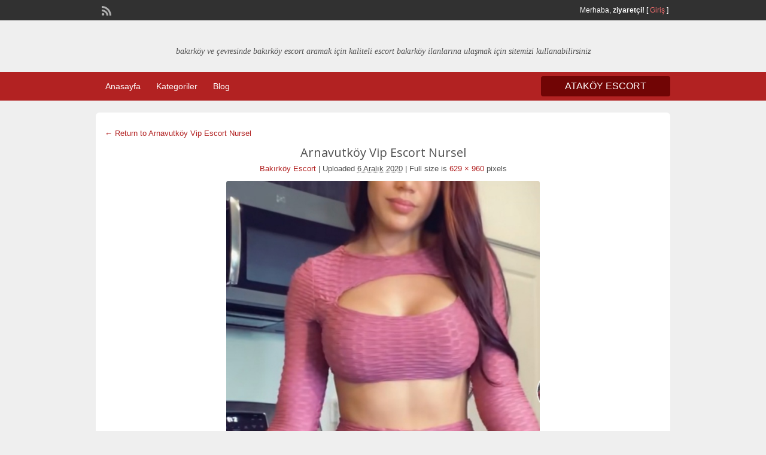

--- FILE ---
content_type: text/html; charset=UTF-8
request_url: http://istanbularel.com/escort/arnavutkoy-vip-escort-nursel/attachment/arnavutkoy-vip-escort-nursel
body_size: 26890
content:
<!DOCTYPE html>
<html lang="tr">
<head>
	<meta charset="UTF-8">
	<meta name="viewport" content="width=device-width, initial-scale=1">
	<link rel="profile" href="http://gmpg.org/xfn/11">
	<title>Arnavutköy Vip Escort Nursel | Bakırköy Escort - Bakırköy Escort Bayan - İstanbul Escort</title>
	<title>Arnavutköy Vip Escort Nursel &#8211; Bakırköy Escort &#8211; Bakırköy Escort Bayan &#8211; İstanbul Escort</title>
<meta name="generator" content="wp"/>
<!-- All in One SEO Pack Pro 3.2.4 by Michael Torbert of Semper Fi Web Design[187,224] -->
<!-- Hata dizini ayıklama: LGNIKUGDEPI/QDHFVSBQWT+GOAA -->
<meta name="description"  content="Arnavutköy Vip Escort Nursel" />

<meta name="keywords"  content="arnavutköy escort,arnavutköy vip escort,arnavutköy anal escort,arnavutköy cebeci escort,habibler escort,sultangazi escort," />

<link rel="canonical" href="http://istanbularel.com/escort/arnavutkoy-vip-escort-nursel/attachment/arnavutkoy-vip-escort-nursel" />
			<script type="text/javascript" >
				window.ga=window.ga||function(){(ga.q=ga.q||[]).push(arguments)};ga.l=+new Date;
				ga('create', 'UA-185416939-1', 'auto');
				// Plugins
				
				ga('send', 'pageview');
			</script>
			<script async src="https://www.google-analytics.com/analytics.js"></script>
			<!-- All in One SEO Pack Pro -->
<link rel='dns-prefetch' href='//fonts.googleapis.com' />
<link rel='dns-prefetch' href='//s.w.org' />
<link rel="alternate" type="application/rss+xml" title="Bakırköy Escort - Bakırköy Escort Bayan - İstanbul Escort &raquo; beslemesi" href="http://istanbularel.com/feed" />
<link rel="alternate" type="application/rss+xml" title="Bakırköy Escort - Bakırköy Escort Bayan - İstanbul Escort &raquo; yorum beslemesi" href="http://istanbularel.com/comments/feed" />
		<script type="text/javascript">
			window._wpemojiSettings = {"baseUrl":"https:\/\/s.w.org\/images\/core\/emoji\/13.0.0\/72x72\/","ext":".png","svgUrl":"https:\/\/s.w.org\/images\/core\/emoji\/13.0.0\/svg\/","svgExt":".svg","source":{"concatemoji":"http:\/\/istanbularel.com\/wp-includes\/js\/wp-emoji-release.min.js?ver=5.5.17"}};
			!function(e,a,t){var n,r,o,i=a.createElement("canvas"),p=i.getContext&&i.getContext("2d");function s(e,t){var a=String.fromCharCode;p.clearRect(0,0,i.width,i.height),p.fillText(a.apply(this,e),0,0);e=i.toDataURL();return p.clearRect(0,0,i.width,i.height),p.fillText(a.apply(this,t),0,0),e===i.toDataURL()}function c(e){var t=a.createElement("script");t.src=e,t.defer=t.type="text/javascript",a.getElementsByTagName("head")[0].appendChild(t)}for(o=Array("flag","emoji"),t.supports={everything:!0,everythingExceptFlag:!0},r=0;r<o.length;r++)t.supports[o[r]]=function(e){if(!p||!p.fillText)return!1;switch(p.textBaseline="top",p.font="600 32px Arial",e){case"flag":return s([127987,65039,8205,9895,65039],[127987,65039,8203,9895,65039])?!1:!s([55356,56826,55356,56819],[55356,56826,8203,55356,56819])&&!s([55356,57332,56128,56423,56128,56418,56128,56421,56128,56430,56128,56423,56128,56447],[55356,57332,8203,56128,56423,8203,56128,56418,8203,56128,56421,8203,56128,56430,8203,56128,56423,8203,56128,56447]);case"emoji":return!s([55357,56424,8205,55356,57212],[55357,56424,8203,55356,57212])}return!1}(o[r]),t.supports.everything=t.supports.everything&&t.supports[o[r]],"flag"!==o[r]&&(t.supports.everythingExceptFlag=t.supports.everythingExceptFlag&&t.supports[o[r]]);t.supports.everythingExceptFlag=t.supports.everythingExceptFlag&&!t.supports.flag,t.DOMReady=!1,t.readyCallback=function(){t.DOMReady=!0},t.supports.everything||(n=function(){t.readyCallback()},a.addEventListener?(a.addEventListener("DOMContentLoaded",n,!1),e.addEventListener("load",n,!1)):(e.attachEvent("onload",n),a.attachEvent("onreadystatechange",function(){"complete"===a.readyState&&t.readyCallback()})),(n=t.source||{}).concatemoji?c(n.concatemoji):n.wpemoji&&n.twemoji&&(c(n.twemoji),c(n.wpemoji)))}(window,document,window._wpemojiSettings);
		</script>
		<style type="text/css">
img.wp-smiley,
img.emoji {
	display: inline !important;
	border: none !important;
	box-shadow: none !important;
	height: 1em !important;
	width: 1em !important;
	margin: 0 .07em !important;
	vertical-align: -0.1em !important;
	background: none !important;
	padding: 0 !important;
}
</style>
	<link rel='stylesheet' id='wp-block-library-css'  href='http://istanbularel.com/wp-includes/css/dist/block-library/style.min.css?ver=5.5.17' type='text/css' media='all' />
<link rel='stylesheet' id='colorbox-css'  href='http://istanbularel.com/wp-content/themes/classipress_v354/theme-framework/js/colorbox/colorbox.css?ver=1.6.1' type='text/css' media='all' />
<link rel='stylesheet' id='jquery-ui-style-css'  href='http://istanbularel.com/wp-content/themes/classipress_v354/framework/styles/jquery-ui/jquery-ui.min.css?ver=1.11.2' type='text/css' media='all' />
<link rel='stylesheet' id='at-main-css'  href='http://istanbularel.com/wp-content/themes/classipress_v354/style.css?ver=5.5.17' type='text/css' media='all' />
<link rel='stylesheet' id='at-color-css'  href='http://istanbularel.com/wp-content/themes/classipress_v354/styles/red.css?ver=5.5.17' type='text/css' media='all' />
<link rel='stylesheet' id='dashicons-css'  href='http://istanbularel.com/wp-includes/css/dashicons.min.css?ver=5.5.17' type='text/css' media='all' />
<link rel='stylesheet' id='open-sans-css'  href='https://fonts.googleapis.com/css?family=Open+Sans%3A300italic%2C400italic%2C600italic%2C300%2C400%2C600&#038;subset=latin%2Clatin-ext&#038;display=fallback&#038;ver=5.5.17' type='text/css' media='all' />
<script type='text/javascript' src="https://ajax.googleapis.com/ajax/libs/jquery/1.10.2/jquery.min.js?ver=1.10.2" id='jquery-js'></script>
<script type='text/javascript' src='http://istanbularel.com/wp-content/themes/classipress_v354/framework/js/validate/jquery.validate.min.js?ver=1.13.0' id='validate-js'></script>
<script type='text/javascript' id='validate-lang-js-extra'>
/* <![CDATA[ */
var validateL10n = {"required":"Zorunlu Alan","remote":"Please fix this field.","email":"Please enter a valid email address.","url":"Please enter a valid URL.","date":"Please enter a valid date.","dateISO":"Please enter a valid date (ISO).","number":"Please enter a valid number.","digits":"Please enter only digits.","creditcard":"Please enter a valid credit card number.","equalTo":"Please enter the same value again.","maxlength":"Please enter no more than {0} characters.","minlength":"Please enter at least {0} characters.","rangelength":"Please enter a value between {0} and {1} characters long.","range":"Please enter a value between {0} and {1}.","max":"Please enter a value less than or equal to {0}.","min":"Please enter a value greater than or equal to {0}."};
/* ]]> */
</script>
<script type='text/javascript' src='http://istanbularel.com/wp-content/themes/classipress_v354/framework/js/validate/jquery.validate-lang.js?ver=5.5.17' id='validate-lang-js'></script>
<script type='text/javascript' src='http://istanbularel.com/wp-content/themes/classipress_v354/includes/js/jquery.tinynav.js?ver=1.1' id='tinynav-js'></script>
<script type='text/javascript' src='http://istanbularel.com/wp-content/themes/classipress_v354/theme-framework/js/footable/jquery.footable.min.js?ver=2.0.3' id='footable-js'></script>
<script type='text/javascript' id='theme-scripts-js-extra'>
/* <![CDATA[ */
var classipress_params = {"appTaxTag":"ad_tag","require_images":"","ad_parent_posting":"yes","ad_currency":"$","currency_position":"left","home_url":"http:\/\/istanbularel.com\/","ajax_url":"\/wp-admin\/admin-ajax.php","nonce":"99ced5be66","text_processing":"Processing...","text_require_images":"Please upload at least 1 image.","text_before_delete_ad":"Are you sure you want to delete this ad?","text_mobile_navigation":"Men\u00fc","loader":"http:\/\/istanbularel.com\/wp-content\/themes\/classipress_v354\/images\/loader.gif","listing_id":"0"};
/* ]]> */
</script>
<script type='text/javascript' src='http://istanbularel.com/wp-content/themes/classipress_v354/includes/js/theme-scripts.min.js?ver=3.3.3' id='theme-scripts-js'></script>
<script type='text/javascript' src='http://istanbularel.com/wp-content/themes/classipress_v354/theme-framework/js/colorbox/jquery.colorbox.min.js?ver=1.6.1' id='colorbox-js'></script>
<link rel="https://api.w.org/" href="http://istanbularel.com/wp-json/" /><link rel="alternate" type="application/json" href="http://istanbularel.com/wp-json/wp/v2/media/3825" /><link rel="EditURI" type="application/rsd+xml" title="RSD" href="http://istanbularel.com/xmlrpc.php?rsd" />
<link rel="wlwmanifest" type="application/wlwmanifest+xml" href="http://istanbularel.com/wp-includes/wlwmanifest.xml" /> 
<link rel='shortlink' href='http://istanbularel.com/?p=3825' />
<link rel="alternate" type="application/json+oembed" href="http://istanbularel.com/wp-json/oembed/1.0/embed?url=http%3A%2F%2Fistanbularel.com%2Fescort%2Farnavutkoy-vip-escort-nursel%2Fattachment%2Farnavutkoy-vip-escort-nursel" />
<link rel="alternate" type="text/xml+oembed" href="http://istanbularel.com/wp-json/oembed/1.0/embed?url=http%3A%2F%2Fistanbularel.com%2Fescort%2Farnavutkoy-vip-escort-nursel%2Fattachment%2Farnavutkoy-vip-escort-nursel&#038;format=xml" />
			<link rel="amphtml" href="http://yelo.istanbularel.com/amp/escort/arnavutkoy-vip-escort-nursel/attachment/arnavutkoy-vip-escort-nursel"/>
			<link rel="shortcut icon" href="http://istanbularel.com/wp-content/themes/classipress_v354/images/favicon.ico" />

	<meta name="generator" content="ClassiPress 3.5.4" />
<meta property="og:type" content="article" />
<meta property="og:locale" content="tr_TR" />
<meta property="og:site_name" content="Bakırköy Escort - Bakırköy Escort Bayan - İstanbul Escort" />
<meta property="og:image" content="http://arelistanbul.com/wp-content/uploads/2020/09/cropped-bescort.png" />
<meta property="og:url" content="http://istanbularel.com/escort/arnavutkoy-vip-escort-nursel/attachment/arnavutkoy-vip-escort-nursel" />
<meta property="og:title" content="Arnavutköy Vip Escort Nursel" />
<meta property="og:description" content="Arnavutköy Vip Escort Nursel" />
<meta property="article:published_time" content="2020-12-06T14:43:54+03:00" />
<meta property="article:modified_time" content="2020-12-06T14:44:26+03:00" />
<meta property="article:author" content="http://istanbularel.com/author/bakirkoy" />
	<style type="text/css" id="cp-header-css">
			#logo h1 a,
		#logo h1 a:hover,
		#logo .description {
			color: ##666666;
		}
		
	</style>
	<link rel="icon" href="http://istanbularel.com/wp-content/uploads/2019/06/escort.ico" sizes="32x32" />
<link rel="icon" href="http://istanbularel.com/wp-content/uploads/2019/06/escort.ico" sizes="192x192" />
<link rel="apple-touch-icon" href="http://istanbularel.com/wp-content/uploads/2019/06/escort.ico" />
<meta name="msapplication-TileImage" content="http://istanbularel.com/wp-content/uploads/2019/06/escort.ico" />

    <style type="text/css">

					body { background: #EFEFEF; }
		
					.content a:not(.cp-fixed-color):not(.selectBox) { color: #b22222; }
			#easyTooltip { background: #b22222; }
			.tags span { background: #b22222; }
			span.colour { color: #b22222; }
			.tags span:before { border-color: transparent #b22222 transparent transparent; }
		
					.header_top { background: #313131;  }
		
					.header_top .header_top_res p a { color: #e86b6b; }
		
					.header_top .header_top_res p { color: #ffffff;  }
		
					.header_main, .header_main_bg { background: #EFEFEF; }
		
					.header_menu, .footer_menu { background: #b22222; }
			ol.progtrckr li.progtrckr-done, ol.progtrckr li.progtrckr-todo { border-bottom-color: #b22222; }
		
					.btn_orange, .pages a, .pages span, .btn-topsearch, .tab-dashboard ul.tabnavig li a, .tab-dashboard ul.tabnavig li a.selected, .reports_form input[type="submit"] { color: #ffffff; }
		
					.btn_orange, .pages a, .pages span, .btn-topsearch,	.reports_form input[type="submit"] { background: #710505; }
			.tab-dashboard ul.tabnavig li a.selected { border-bottom: 1px solid #710505;background: #710505; }
			.tab-dashboard ul.tabnavig li a { background:  rgba(113, 5, 5, 0.6) ; }
			ol.progtrckr li.progtrckr-done:before { background: #710505; }
		
					.footer { background: #313131; }
		
					.footer_main_res div.column { color: #d05959; }
		
					.footer_main_res div.column h1, .footer_main_res div.column h2, .footer_main_res div.column h3 { color: #ffffff; }
		
					.footer_main_res div.column a, .footer_main_res div.column ul li a { color: #d07373; }
		
					.footer_main_res { width: 940px; }
			@media screen and (max-width: 860px) {
				.footer_main_res { width: 100%; }
				#footer .inner {
					float: left;
					width: 95%;
				}
			}
		
					.footer_main_res div.column { width: 200px; }
			@media screen and (max-width: 860px) {
				.footer_main_res div.column {
					float: left;
					width: 95%;
				}
			}
		
	</style>
</head>

<body class="attachment attachment-template-default single single-attachment postid-3825 attachmentid-3825 attachment-jpeg">

	
	<div class="container">

		
				
<div class="header">

	<div class="header_top">

		<div class="header_top_res">

			<p>
				
			Merhaba, <strong>ziyaretçi!</strong> [

			
			<a href="http://istanbularel.com/login">Giriş</a> ]&nbsp;

		
				<a href="http://istanbularel.com/feed?post_type=ad_listing" class="dashicons-before srvicon rss-icon" target="_blank" title="RSS Feed"></a>

				
							</p>

		</div><!-- /header_top_res -->

	</div><!-- /header_top -->


	<div class="header_main">

		<div class="header_main_bg">

			<div class="header_main_res">

				<div id="logo">

											<a class="site-logo" href="http://istanbularel.com/">
							<img src="http://arelistanbul.com/wp-content/uploads/2020/09/cropped-bescort.png" class="header-logo" width="298" height="63" alt="" />
						</a>
																<div class="description">bakırköy ve çevresinde bakırköy escort aramak için kaliteli escort bakırköy ilanlarına ulaşmak için sitemizi kullanabilirsiniz</div>
					
				</div><!-- /logo -->


				<div class="clr"></div>

			</div><!-- /header_main_res -->

		</div><!-- /header_main_bg -->

	</div><!-- /header_main -->


	<div class="header_menu">

		<div class="header_menu_res">

			<ul id="menu-header" class="menu"><li id="menu-item-22" class="menu-item menu-item-type-custom menu-item-object-custom menu-item-home menu-item-22"><a href="http://istanbularel.com">Anasayfa</a></li>
<li id="menu-item-23" class="menu-item menu-item-type-post_type menu-item-object-page menu-item-23"><a href="http://istanbularel.com/kategoriler">Kategoriler</a><div class="adv_categories" id="adv_categories"><div class="catcol first"><ul class="maincat-list"><li class="maincat cat-item-224"><a href="http://istanbularel.com/escort-cat/aksaray-escort" title="Mutlaka sizin de hayalinizde canlandırdığınız ve keşke yatağımda olsa diye iç geçirdiğiniz bir kadın vardır. Mesela bazı erkekler esmer kadınlardan hoşlanırken bazıları ise sarışınlar için deli olur. Hangi kadın zevkinize hitap ediyor olursa olsun &lt;strong&gt;Aksaray escort&lt;/strong&gt; kızlar arasında sizin damak tadınıza uygun bir kadın mutlaka vardır. Bundan sonra yeni bir maceraya atılmak hayallerinizin gerçek olması için bir adım atmak istiyorsanız bu kızlarla tanışmadan yapmayın. Onlar güvenilir ilişkilerin içinde olan ve kesinlikle sizi kandırmaya yönelik davranışlarda bulunmayan tamamen doğal ve gerçek kadınlar. İsterseniz bu site üzerinden kadınların fotoğraflarına ulaşabilir onları daha yakından tanıma fırsatı bulabilirsiniz. Canınız ne zaman cinsellik çekerse bu hatunlarla iletişime geçebilir isterseniz onların evine konuk olabilir isterseniz de evinize davet edebilirsiniz. Elbette otelde görüşen Aksaray escort kadınlar da var görüşme yeri konusunda karşılıklı olarak anlaşmak sizin için kolay olacak. Eğer güvenilir bir cinsel deneyim yaşamak istiyorsanız ve gizlilik konusunda hassas davranıyorsunuz kesinlikle size yanıltmayacak olan bu kadınlarla tanışmak için harekete geçin."><h2 style="margin: 0px;padding: 0px;display: inline;font-size: 12px;font-weight: 600;">Aksaray Escort</h2></a>  </li>
<li class="maincat cat-item-448"><a href="http://istanbularel.com/escort-cat/alibeykoy-escort" title="Benimle beraber olmak isteyen erkeklerin ilk bakışta şımarık bir kızla nasıl baş ederim düşüncesi içerisinde düştüğünü fark etmekteyim. Fakat şımarık tavırlarımın genellikle sempatik tavırları olarak sizlere yansımaktadır. 25 yaşındayım. Fakat 20 yaşında gibi görünmüş olmam aradığınız şeylerde şaşkınlık yaratabilir. Fakat bugüne kadar deneyimi yaşamış olduğum ilişkilerde deneyimli kadınlarla birlikte yaşamış olduğum lezbiyen ilişkilerde edilmiş olduğum tecrübeler erkeklere karşı  nasıl tavır içerisine gireceğimi öğretti.  Öğrenmiş olduğum bu tecrübeler sayesinde ilişkimizin sonucunun her zaman daha başarılı daha zevkli ve daha olumlu olmasına neden olmuştur.  Birlikte yaşadığımız Alibeyköy escort çalışmalarının her zaman detayına inebilmekte fayda var diye düşünüyorum. Çünkü benimle iki haftadır birlikte olan bir erkeğin 2 hafta sonunda hala bıkkınlık belirtileri göstermiyorsa bu konuda başarılı çalışmalar yaptığıma inanıyorum. Sizlerin de bu konuda bana destek olacağından hiç şüphe duymuyorum.

Fantezi arayışı içerisinde gerçekleşmiş olan bütün ilişkilerde her zaman yaptığımdan emin bir şekilde adım atmaktayım. Her konuda önemli fantezileri her konuda önemli pozisyonları sizlere sunabilmek için Alibeyköy escort dünyasında sizlerin her şeyin anlamını ve şekilde yaşayabileceği ortamı elde etmesini sağlıyorum. Cinsel hazları cinsel zevkleri ve bu konudaki beklentilerinizi mükemmel şekilde doyuma ulaştıracak ilişkiler yaşatmaktayım. Öyle duygusal ilişkilerin yanında seksi duyguların aynı paralelde gelişmiş olması bu konuda ne kadar başarılı olduğumu gösteriyor. Sizlerle birlikte yaşamış olduğum ilişkinin ortaya çıkaracağı sonuçları her zaman pozitif yönde ilerleyeceğim açıkça göstermektedir. 
"><h2 style="margin: 0px;padding: 0px;display: inline;font-size: 12px;font-weight: 600;">alibeyköy escort</h2></a>  </li>
<li class="maincat cat-item-241"><a href="http://istanbularel.com/escort-cat/arnavutkoy-escort" title="Kadından anladığınız şey ne? Hangi özelliklerdeki kadınlardan hoşlanıyorsunuz? Eğer kafanıza bu soruların yanıtını az da olsa bir yanıt varsa &lt;strong&gt;Arnavutköy escort&lt;/strong&gt; güzeller sizin beklentilerinizi karşılayacak muhteşem özelliklere sahip. Onların hem de güzellikleri hem de muhteşem dokunuşları sizin bedeninizi hayat verecek beyler. Eğer gerçekten cinsel hayatınızda en iyi kadın olsun istiyorsanız doğru adres burası. Yeniden bir tutkunun kollarına kendinizi bırakmak aradığınız özelliklerdeki kadınla yatakta olmak için yapmanız gereken tek şey burada bulunan hatunlarla iletişime geçmek. Üstelik tamamen sizin aradığınız fantezileri sunan istediğiniz her pozisyona uyum sağlayan ve kurallar koymayan kadınlar var burada. Arnavutköy escort güzeller arasından seçim yaparken gerçekten zorlanacaksınız beyler. Çünkü kadınların hepsi birbirinden güzel ve fotoğrafları arasında seçim yapmak bir hayli zor. Eğer kafanızda şekillendirdiğiniz bir kadın varsa seçim yaparken bu özellikleri aramanız sizin için daha kolay olacaktır. Sarışın esmer kumral kızıl saçlı kısacası aradığınız her özellikle kadın burada. Tabii ki bu kadınların dış görünüşleri kadar yetenekleri de çok önemli o yüzden karar verirken bu duruma da dikkat edin."><h2 style="margin: 0px;padding: 0px;display: inline;font-size: 12px;font-weight: 600;">Arnavutköy Escort</h2></a>  </li>
<li class="maincat cat-item-11"><a href="http://istanbularel.com/escort-cat/atakoy-escort" title="Negatif yönlerden sıyrılmış ve güzelliği oldukça daha deli bir halde yaşamaya hazır olan bayanların bulunmuş olduğu görerek hareket edeceksiniz. Dolayısıyla sizleri dair olan güzelliği anlatmış ve bu tarz şeyleri artık değişik meşru değerler ilave ederek oldukça daha hususi bir dönemin kapısını açmış olacaktır. Artık adam coşku ardında olmayı arzu ettiğin de risk almadan meydana getirecek olduğu en organik şekilleri bulmuş ve bunların içinde yeni bir güzelin kapısını açarak oldukça daha uygun bir zamanı yakalamış olacaktır. Güncel olan yakınlığı görmek ve hususi olan duygular da bunların peşinden gidecek olan adamların daima doğru noktalarda zaferin en güzel olduğu sarı saçlı &lt;strong&gt;Ataköy escort&lt;/strong&gt; bayanları bulmasını elde edecektir."><h2 style="margin: 0px;padding: 0px;display: inline;font-size: 12px;font-weight: 600;">ataköy escort</h2></a>  </li>
<li class="maincat cat-item-24"><a href="http://istanbularel.com/escort-cat/avcilar-escort" title=" Sizi kendisine çekecek ve mutlu edecek bayanlar ile karşılaşmanızı sağlayacak. Sizlerin daha iyi stresten uzak ve rahatlatıcı özelliklerini sergileyecek bayan arkadaşlarınız bu sitede sizleri beklemektedir. Escort bayanların sizler için hazırladıkları harika ortamlar olacaktır. Sizi rahatlatmak için elinden gelen her şeyi yapabileceklerini unutmayın. &lt;strong&gt;Avcılar escort&lt;/strong&gt;  Artık hiç düşünmeden aramak istediğiniz her şeyi bulabileceğiniz bir adrestir."><h2 style="margin: 0px;padding: 0px;display: inline;font-size: 12px;font-weight: 600;">avcılar escort</h2></a>  </li>
<li class="maincat cat-item-435"><a href="http://istanbularel.com/escort-cat/avcilar-turbanli-escort" title=""><h2 style="margin: 0px;padding: 0px;display: inline;font-size: 12px;font-weight: 600;">avcılar türbanlı escort</h2></a>  </li>
<li class="maincat cat-item-12"><a href="http://istanbularel.com/escort-cat/bahcelievler-escort" title="Her zaman farklı fanteziler içinde olmak hayatınıza yenilik katmak, mutlaka maksimum zevk hedeflemek size iyi gelir beyler. Ama tabii ki tek başına bunları hedeflemek etmiyor. Mutlaka bu özel fantezilerini içinde size eşlik edecek bir kadın olmalı hayatınızda. İşte &lt;strong&gt;Bahçelievler escort&lt;/strong&gt;  kızlar bu konuda size yardımcı olabilecek ateşli aynı zamanda tutkulu kadınlar. Bütün asaleti ile sizlere kendi profillerini hazırlayan aynı zamanda sizi tanımak için sabırsızlanan bu hatunlar bu sitede sizi bekliyor. Onlar kadar çekici ve seksi kadınlarla beraber olmak sizin hayatınıza adeta hediye gibi gelecek. Gecelik ya da saatlik ilişki yaşayabileceğiniz gibi bu kadınlarla daha uzun süreli birlikteliklerde de olabilirsiniz. Tamamen sizin isteklerinize göre fanteziler hazırlayan aynı zamanda anal ve oral gibi tutkulu birlikteliklere yanıt veren bu seksi kadınlar Bahçelievler escort sitesi üzerinden sizleri bekliyorlar. Onlarla tanışmak istiyorsanız yapmanız gereken tek şey burada bulunan telefon numaralarından onları aramak. Telefonda duyacağınız ses tonu bile sizin cinsel isteğinizi arttırmaya yetecek. Hadi beyler her zaman tutku içinde sizi bekleyen kadınları daha fazla bekletmeyin."><h2 style="margin: 0px;padding: 0px;display: inline;font-size: 12px;font-weight: 600;">bahçelievler escort</h2></a>  </li>
<li class="maincat cat-item-238"><a href="http://istanbularel.com/escort-cat/bahcesehir-escort" title="Eğlenceli bir Bahçeşehir escort gecesi için sıkı durun beyler. Kesinlikle zevkin dibine vuracak her dakikasında daha fazlasını hedefleyeceksiniz. Çünkü buradaki ateşli kadınlar sizin gibi seksi erkeklerle bir araya gelmek için sabırsızlanıyorlar. Onları evinize davet etmek ya daha onların evine konuk olmak için tek bir telefonunuz yetiyor. Daha önce hayatınızda hiç bu kadar kolay cinsel birliktelik yaşam almıştınız. Hem çılgın bir eğlence hem de sonunda tatmin eden bir cinsel ilişki sizi bekliyor. Bu kadınların hepsi işinde uzman hepsinin ayrı zevkleri var. Bazıları anal ilişki yaşamayı severken bazıları ise oral ilişki ya da daha farklı fanteziler deniyor. Ama hangisini seçerseniz seçin kesinlikle bu kadınlarla mutlu bir birliktelik yaşayacağınızdan emin olun. &lt;strong&gt;Bahçeşehir escort&lt;/strong&gt; seansı için yapmanız gereken tek şey hatunların telefon numaralarından onlara ulaşmak ve randevunun detaylarını konuşmak. Gerisini bu kızlara bırakın ve bir kadın yatakta ne kadar sert olabilir izleyin. Genellikle sert ilişkiler yaşamaktan hoşlanan bu ateşli hatunlar, bütün bir gecenin tadını çıkarmak için hazır. Onlarla eğlencenin keyfini dibine kadar yaşayabilirsiniz. Sorunsuz ve kusursuz bir ilişki için sizi bekleyen seksi kadınları daha fazla bekletmeyin ve hemen arayın beyler."><h2 style="margin: 0px;padding: 0px;display: inline;font-size: 12px;font-weight: 600;">Bahçeşehir Escort</h2></a>  </li>
<li class="maincat cat-item-2"><a href="http://istanbularel.com/escort-cat/bakirkoy" title="Bakırköy Escort"><h2 style="margin: 0px;padding: 0px;display: inline;font-size: 12px;font-weight: 600;">Bakırköy</h2></a>  </li>
<li class="maincat cat-item-10"><a href="http://istanbularel.com/escort-cat/bakirkoy-bayan-escort" title=""><h2 style="margin: 0px;padding: 0px;display: inline;font-size: 12px;font-weight: 600;">bakırköy bayan escort</h2></a>  </li>
<li class="maincat cat-item-8"><a href="http://istanbularel.com/escort-cat/bakirkoy-escort" title="Sıcacık yaklaşımları ile tamamen size has bir birliktelik sunacak olan &lt;strong&gt; Bakırköy escort&lt;/strong&gt;  kızlar burada sizleri bekliyor beyler. Uzun zamandan beri yalnızlığınızı dindirecek bir kadın arıyorsanız artık bu hatunlarla beraber zaman geçirmenizin vakti geldi demektir. Birbirinden özel yaklaşımları ile hepsinin farklı tarzları olan bu güzel kızlar size en iyi hizmeti sunmak adına hazırlanıyorlar. Onların dokunuşları ile beraber vücudunuz harekete geçecek ve sizin arzularınızı tam anlamı ile karşılayacaklar. Muhteşem bedenleri ve gerçekten hiç geçirtecek yüz güzellikleri olan ateşli hatunlar, yeniden cinsel hayata çalışmanızı sağlayacaklar. Onlarla beraber olduğumuz süre boyunca bütün stresi ve sıkıntıyı unutacağız tamamen Bakırköy escort kızların kollarında mutluluğu bulacaksınız. Seks deneyimlerinizi daha özel hale getirmek ve sıradan ilişkiler yerine kaliteli ve tutkulu birliktelikler yaşamak istiyorsanız işte bu kızlar sizi bekliyor. Onların sarsıcı güzellikleri ve kışkırtıcı yaklaşımları ile kendinizi bulmaya hazır olun beyler. Bırakın bu gecenin ateşi iki tarafı da sarısını ve kaliteli bir birliktelik yaşansın. Aradığınız özellikteki bütün kadınların telefon numaralarına burada ulaşabilir hemen onları arayarak randevu alabilirsiniz."><h2 style="margin: 0px;padding: 0px;display: inline;font-size: 12px;font-weight: 600;">Bakırköy Escort</h2></a>  </li>
<li class="maincat cat-item-9"><a href="http://istanbularel.com/escort-cat/bakirkoy-turbanli-escort" title="Her erkek zevk yolculuğu sırasında kendisine güzel ve ateşli bir kadının eşlik etmesini ister. Ama evli olan ya da sevgilisi olan erkekler çoğu zaman bu beklentilerini hayatındaki kadınlardan bulamıyorlar. Öyle durumlarda da erkeklerin gözü ister istemez dışarıya kayıyor ve çoğu zaman bu işin sonu aldatma ile sonuçlanıyor. Beyler cinsel hayatınızda ki mutsuzlukları artık sona erdirmek için &lt;strong&gt;Bakırköy türbanlı escort&lt;/strong&gt;  kadınlar ile görüşebilirsiniz. Onlarla yaptığınız güvenli ve gizli birliktelikler kesinlikle sizin aranızda kalır ve eşinizin ya da sevgilinizin asla bu durumu öğrenmesi mümkün olmaz. Bunun anlamı hem bir yandan cinsel istek geliyorsun karşılanması hem de rutin giden hayatınızın devam etmesi demektir. Üstelik bu hatunlarla beraber olduğunuz zaman cinsel mutluluğu yakalayacağınız için enerjiniz artar ve özel hayatınıza daha fazla odaklanabilirsiniz. Gerçek bir mutluluk ve tadına doyulmaz bir cinsel ilişki arıyorsanız Bakırköy escort hatunlar burada beyler. Üstelik hem görsel olarak hem de cinsel anlamda tatmin edici özellikleri olan bu kadınlar sizinle buluşmak için sabırsızlanıyorlar. Sabırsız ve tutkulu kadınlarla bir araya gelmek istiyorsanız yapmanız gereken tek şey telefonunuzu kaldırmak ve onları aramak."><h2 style="margin: 0px;padding: 0px;display: inline;font-size: 12px;font-weight: 600;">Bakırköy türbanlı escort</h2></a>  </li>
<li class="maincat cat-item-239"><a href="http://istanbularel.com/escort-cat/basaksehir-escort" title="En elverişli kadınlarla beraber hayatınızın en özel seks dakikalarını paylaşmak istiyorsanız &lt;strong&gt;Başakşehir escort&lt;/strong&gt;  kadınlar sizi bekliyor. Özellikle bugüne kadar defalarca aradığınız ama bir türlü bulamadığınız anal ilişki deneyimleri bu kadınlar sayesinde size ulaşıyor. O site üzerinde arama yaparken anal yapan kadın olarak ararsanız karşınızda onlarca kadını listelendiğini göreceksiniz. Bu kadınların bazıları sizi kendi evinde misafir ederken bazıları otellerde görüşüyor bazıları ise sizin evinize konuk oluyor. kendinizi nasıl rahat hissedeceksiniz öyle bir görüşme yapabilirsiniz. Burada tanışacağınız hatunların tamamı uyumlu aynı zamanda sizinle samimi ilişkiler kurabilecek kadınlardır. Anal yapan Başakşehir escort seçimlerini sırasında yapmanız gereken tek şey gecelik mi yoksa saatlik mi görüşme yapacağınıza karar vermek. Gerisini bu hatunlara bırakın beyler çünkü onlar sizin için en özel şeyleri düşünüyor ve yatakta uyguluyor. Eğer sıcacık saatler geçirmeye hazırsanız ve gerçekten şehvetli birlikteliklerin içinde olmak istiyorsanız kadınların tamamı sizin için telefon numaralarını bıraktı. Bu kadınlar gecelerin aranan isimleri ve sadece sizin için hazırlar. Onları daha fazla bekletmeyin bir an önce randevu almak için harekete geçin."><h2 style="margin: 0px;padding: 0px;display: inline;font-size: 12px;font-weight: 600;">Başakşehir Escort</h2></a>  </li>
<li class="maincat cat-item-218"><a href="http://istanbularel.com/escort-cat/bayrampasa-escort" title="Unutulmaz zevkleri hasret kalan ya da bugüne kadar hiç yaşamamış olan beyefendiler bundan sonra &lt;strong&gt;Bayrampaşa escort&lt;/strong&gt;  kızlar sayesinde her şeyi yaşama ve tanıma fırsatı yakalayacaklar. Oradaki kadınlar değerli beyefendileri memnun etmek adına yoğun çaba harcıyor ve mutluluğunuz için elinden geleni yapıyor. Tabii ki bu buluşmaları karşılıklı anlaşma ve uyum içinde yaşanıyor bazen sizin fantezileriniz bazen de kadınların istekleri yerine geliyor. Sonuç itibarıyla iki tarafta bu ilişkilerden mutlu olmak ve sonunda tatmin olmuş olarak ayrılmak istiyor. Genellikle oral ve anal ilişki taleplerine yanıt veren bu kadınlar tabii ki daha sıra dışı talepleri de karşılık verebiliyorlar. Ancak Türkiye’de kadınların cinsellik konusunda ne kadar çekingen davrandığı göz önünde bulundurulursa Bayrampaşa escort kızların bu halleri erkeklerin ilgisini neden çekiyor bir kez daha anlaşılabilir. Çünkü bu kadınlar ilişki sırasında geride durmuyor her zaman aktif olarak sizlere yaklaşımlarda bulmuyor. bu sayede erkeği 12&#039;den vuran kızlar gönlünü nasıl alacağını iyi biliyor. Cesur kadınlara hayatınızda görmek istiyorsanız hadi artık harekete geçin beyler çünkü bu kızlar bütün cesaretleri ile sizleri bekliyor."><h2 style="margin: 0px;padding: 0px;display: inline;font-size: 12px;font-weight: 600;">Bayrampaşa Escort</h2></a>  </li>
<li class="maincat cat-item-22"><a href="http://istanbularel.com/escort-cat/beykent-escort" title="Yaşam tarzınıza uygun gördüğünüz her şeyi bana anlatabilirsiniz. Hoşunuza giden yaşamak istediğiniz her türlü fanteziyi benimle paylaşabilirsiniz. Konuşmayı seven konuştukça partnerini zevke getiren kudurtan ve heyecanlandıran bir yapıya sahip olduğum için &lt;strong&gt;Beykent escort&lt;/strong&gt; zevklerini bu güzel duygular içerisinde yaşamaktayım. Bunu anlattıklarınızı benimle paylaştıklarını ve benimle yaşamak istediklerinizi hepsini yapmayı başaran kadınım. Başarılı bir şekilde mutluluk oluşturan bir kadın olduğun için bu zevki sizlerle paylaşmaktan  ayrıca heyecan hissetmekteyim. Çünkü heyecan hissetmediğim hiçbir şey yapmak ve yaşamak istemiyorum. Çünkü sınırlama olan veya kısıtlama olan İlişkilerde duygusal olmayan yaklaşımlarda herhangi bir başarı elde etmem. Böyle anlarda kendimi çok klasik görüyorum. 

 Yaşam tarzı açısından hoşuna giden her şeyi duygusallık yaklaşımlarla bütünleştirmek istiyorsanız bunu değişik ortamlarda yapabilirsiniz. Benimle duygusal yaklaşıma fazla girmenize rağmen temiz olduğumuz takdirde onu uzun süre gerçekleştirebilirsiniz. Burada anlatmak istediğimi anlamamış olabilirsin. Çünkü duygusal yaklaşım sevmediğimi fakat buna girebileceğinizi söylüyorum. Burada yapmanız gereken tek şey duygularımızın temiz olmasıdır. Kişisel temizliğin zaten yaparak bana geleceğiniz için bu konuda konuşmak istemiyorum. Pis bir insanla pis bir kişiyle kimse birlikte olmak istemez. Bu nedenle &lt;strong&gt;Beykent escort&lt;/strong&gt; temizliğini hassasiyetini ve detaylarına tek tek anlatmama gerek yok. Burada temizliğin sağlık getireceğini mutluluk getireceğini zaten bildiğimiz için sizleri de davet ediyorum. Yaşayabileceğim ilişkileri en güzel şekilde yaşatmaya kararlı olduğumu söylemek isterim.
"><h2 style="margin: 0px;padding: 0px;display: inline;font-size: 12px;font-weight: 600;">beykent escort</h2></a>  </li>
<li class="maincat cat-item-23"><a href="http://istanbularel.com/escort-cat/beylikduzu-escort" title="Yeni ilişkiler keşfetmek yeni bedenleri tanıyarak en iyi seks deneyimlerinin içinde yer almak istiyorsanız, bu şehrin en elit kadınlarından olan &lt;strong&gt;Beylikdüzü escort&lt;/strong&gt;  hatunlarla tanışmalısınız. Sadece gecelik görüşmeler tercih eden ya da tek seans birlikteliklerin içinde olmayı kabul eden hatunlarla burada tanışacaksınız. Bu hatunlar seanslık birliktelikleri sırasında genellikle sizlerin isteklerinin yerine getirirler ama bazıları da seksi kontrol etmeyi severler. Zaten böyle görüşmeler sırasında en iyi yapmanız gereken şey cinselliğin kontrolünü bu kadınlara bırakmak. Çünkü defalarca görüşme yapmış ve artık erkekleri çok iyi tanıyan Beylikdüzü escort kadınlar sizin isteğinize en iyi şekilde bilen hatunlar. Öylesine çılgın ve ateşli bir geceyi paylaşmak istiyorsanız kendinize onların kollarına bırakın. O kadar çılgın yaklaşanlar göreceksiniz ki çok şaşıracaksınız. Artık bu kadınların ilişkilerinde sizin ezberiniz bozulacak beyler. Çünkü daha önce böyle kadınlarla karşılaşmadınız ve bu kadar şehvetli birliktelikler içinde olmadınız. Dans etmeyi ve her zaman eğlenmeyi seven bu kadınlar bu yeteneklerini yatakta da kullanıyorlar. Harika kucak dansı gösterileri yapan seksi kadınların her hallerine bayılacaksınız."><h2 style="margin: 0px;padding: 0px;display: inline;font-size: 12px;font-weight: 600;">beylikdüzü escort</h2></a>  </li>
<li class="maincat cat-item-234"><a href="http://istanbularel.com/escort-cat/buyukcekmece-escort" title="Cinsel sağlık elbette herkes için önemli. Kondom kullanmadan görüşen &lt;strong&gt;Büyükçekmece escort&lt;/strong&gt; kızlar da bunun farkında. Ama bu hatunlar tamamen kendi sağlıklarından emin oldukları için sizinle kondomsuz ilişki yaşamayı kabul ediyorlar. Zaten görüşme konusunda da son derece seçici davranıyor sadece kaliteli ve elit beyefendilerle bir araya geliyorlar. Sonuçta sadece kadınlar size değil siz de kadınlara cinsel yolla bulaşan hastalık taşıyabilirsiniz. Elbette yine de bir önlem olarak siz kondom kullanarak birliktelik tercih edebilirsiniz. Merak etmeyin seksi kızlar bu konuda da size yardımcı olur nasıl birlikte olmak isterseniz öyle bir birliktelik yaşarlar. Onlarla beraberken zor gördüğünüz fantezileri yaşayabilirsiniz. &lt;strong&gt;Büyükçekmece escort&lt;/strong&gt; hatunlar için kesinlikle imkansız diye bir şey yoktur onlar için her şey mümkün. Özellikle başka kadınların kabul etmediği anal ilişki konusunda bu kadınlar sabırsız davranıyor. Çünkü erkeklerin anal ilişki yaşamaktan zevk aldığını biliyorlar ve erkeği memnun etmek için çabalıyorlar. Artık fantezileriniz ile sınır kalmayın beyler size taklit yapmayan tamamen zevk alan bu kadınlarla bir araya gelmek için numaralarını arayın."><h2 style="margin: 0px;padding: 0px;display: inline;font-size: 12px;font-weight: 600;">Büyükçekmece Escort</h2></a>  </li>
<li class="maincat cat-item-17"><a href="http://istanbularel.com/escort-cat/capa-escort" title=""><h2 style="margin: 0px;padding: 0px;display: inline;font-size: 12px;font-weight: 600;">çapa escort</h2></a>  </li>
<li class="maincat cat-item-244"><a href="http://istanbularel.com/escort-cat/capa-escort-2" title="Çapa Escort"><h2 style="margin: 0px;padding: 0px;display: inline;font-size: 12px;font-weight: 600;">Çapa Escort</h2></a>  </li>
<li class="maincat cat-item-242"><a href="http://istanbularel.com/escort-cat/catalca-escort" title="Yatakta numara yapmayan tamamen gerçek hislerle size kucaklayan &lt;strong&gt;çatalca escort&lt;/strong&gt; hatunlar, azgın birlikteliklerin bir numaralı yıldız oluyorlar. Başka kadınlara gittiğinizde kesinlikle orgazm taklidi görebilirsiniz ama bu kadınlar öyle bir durumla sizi karşı karşıya bırakmıyor. Onların görüşmeleri her zaman istekli geçiyor ve sizin bütün arzularınız bu gecede ayyuka çıkıyor. 2 beden bir araya gelince aradaki azgınlığı hiç kimse durduramıyor. Bu hatunlar size dizginlenemez bir zevk sunuyor beyler. Sadece seksi olmaları ile değil aynı zamanda yüz güzellikleri ile dikkat çeken kadınları görünce aşık olmak isteyeceksiniz. Ama bu konuda sizlere uyarmakta fayda var çünkü bu ateşli kadınlar duygusal birlikteliklerin içine girmiyor. Onlara aşık olmak yerine &lt;strong&gt;çatalca escort&lt;/strong&gt; seanslarının tadını çıkarmaya bakın. Eğer bu güzel kadınlara gönlünüzü kaldırırsanız sonunda çok üzülürsünüz beyler. Azgın bir kadınla daha önce karşı karşıya kalmadıysanız artık onlara karşı nasıl davranacağınızı biliyorsunuz. Aslında ateşli güzeller size çok iş bırakmıyor tamamen zevk almaya odaklanarak yatakta sizi mutlu ediyor. Kendinizi onlara bırakın siz de o anın tadını çıkararak zevk almaya bakın."><h2 style="margin: 0px;padding: 0px;display: inline;font-size: 12px;font-weight: 600;">Çatalca Escort</h2></a>  </li>
</ul>
</div><!-- /catcol -->
<div class="catcol"><ul class="maincat-list"><li class="maincat cat-item-243"><a href="http://istanbularel.com/escort-cat/cevizlibag-escort" title=""><h2 style="margin: 0px;padding: 0px;display: inline;font-size: 12px;font-weight: 600;">Cevizlibağ Escort</h2></a>  </li>
<li class="maincat cat-item-225"><a href="http://istanbularel.com/escort-cat/esenler-escort" title="Herkesin hayatında ara sıra kaçamak yapma ya gönlünden geldiği gibi eğlenmeye ve cinsellik yaşamaya ihtiyacı vardır. Siz de ara sıra felekten bir gece kalmak istiyorsanız &lt;strong&gt;esenler escort&lt;/strong&gt;  hatunlar bu konuda size yardımcı olmaya hazır. Küçük bir kaçamak gecesi ya da doludizgin ilerleyen bir zevk serüveni bu kızların kollarında sizleri bekliyor. Seksi ve ateşli güzeller kesinlikle oldu bitti tarzında ilişkiler yaşamaktan hoşlanmıyor. Onlar cinselliğe bütün aşamaları ile yaşamak ve size de yaşatmak istiyor. Üzerinizde her zaman pozitif etki yaratacak olan sıcak halleri aynı zamanda kalp atışınızı hızlandıracak kadar seksi görünüşleriyle ateşli güzeller koynunuza girmeye hazır. Onlarla yaşadığınız bir birlikteliğin ertesi gününde emin olun gözleriniz gülecek. Hatta çevrenizde bulunan insanlar bile mutluluğunuzun farkına varacak. &lt;strong&gt;Esenler escort&lt;/strong&gt;  hatunlar insanlar üzerinde böyle etkiler yaratıyor. Genç ve dinamik halleri aynı zamanda pozitif enerjileri herkesin hoşuna gidiyor. İsterseniz otel odasında isterseniz kızların evinde isterseniz de kendi evinizde bu güzel dakikaları paylaşabilirsiniz beyler. Sınırsız görüşmeler yapan hatunlar sınırsız da bir mutluluk sunuyorlar."><h2 style="margin: 0px;padding: 0px;display: inline;font-size: 12px;font-weight: 600;">Esenler Escort</h2></a>  </li>
<li class="maincat cat-item-493"><a href="http://istanbularel.com/escort-cat/esenyurt-escort" title="Çünkü erkekler için fetiş fanteziler henüz çok yeni. Tabii ki dünyanın birçok yerindeki erkekler bunun zevkini ve tadını iyi biliyorlar ama artık &lt;strong&gt;Esenyurt escort&lt;/strong&gt; hatunlar sayesinde Türk erkekleri de böyle farklı ve kaliteli zevkleri öğreniyorlar. Özellikle ayak fetişi konusunda uzman olan bu kadınlar erkeklerin ayaklarından nasıl tahrik olacağını iyi biliyor ve bunu çok iyi kullanıyorlar. Sadece ayakları ile cinsel organınıza masaj yaparak sizi çılgına çeviren bu kadınlara kendinizi emanet edin beyler. Emin olun onların verdiği zevki başka hiçbir kadın size veremez. Sizin için özel olarak hazırlanan her zaman kırmızı ojeleri ile çok seksi ayaklarının size sunan bu hatunların zevkine ortak olmaya ne dersiniz? Belki fetiş &lt;strong&gt;Esenyurt escort&lt;/strong&gt; seanslar size biraz garip gelebilir. İlk bakışta böyle fantezileri mutlaka yadırganacaksınız ama zaman içerisinde öyle bir alışacaksınız ki kolay kolay bu kadınlardan vazgeçemeyeceksiniz. Seksi kadınların uzmanlık alanlarına kendinizi bırakın beyler. Hissetmediğiniz her türlü zevki hissetmek için hazırlıklı olun ve gecenin keyfini çıkarın."><h2 style="margin: 0px;padding: 0px;display: inline;font-size: 12px;font-weight: 600;">Esenyurt Escort</h2></a>  </li>
<li class="maincat cat-item-14"><a href="http://istanbularel.com/escort-cat/fatih-escort" title="Cinsellik konusunda beklentileriniz oldukça yüksekse ve bir kadının sizin istediğiniz her şeyi karşılamasını istiyorsanız kesinlikle &lt;strong&gt;Fatih escort&lt;/strong&gt; kızlar, görüşmek için doğru adres olacak. Gerçek bir cinsel deneyim yaşamak istiyorsanız mutlaka karşınızdaki kadının deneyimli ve tecrübeli olduğundan emin olmalısınız. Amatör kızlar asla beklediğinizde zevki size veremez ve sizin istediğiniz pozisyonlara uyum sağlayamaz. Ama burada bulacağınız olgun hatunlar asla öyle değil. Yılların getirdiği deneyim ile yatakta çılgınlar gibi eğlendirmeyi başaran bu hatunlar bütün cinsel beklentilerinizi eksiksiz şekilde karşılar ve sizi tatmin olmuş bir erkek haline getirir. Bugüne kadar tatmin olmadığınız seks ilişkilerini artık bir kenara bırakın. Olgun &lt;strong&gt;Fatih escort&lt;/strong&gt; kadınların özel seanslarına konuk olarak gerçek seks ilişkilerinden siz de haberdar olun. Telefonla iletişim kuracağımız bu kadınlar gecenin bütün detaylarını size telefonda anlatıyorlar. Onları tanıdıktan sonra hayatınızda sürekli pozitif etkileri olduğunu göreceksiniz. Cinsel anlamda mutlu bir erkek olmak sizi günlük hayatınızda da daha mutlu ve pozitif bir insan yapacak. Çünkü bu kadınlar sizinle yakından ilgilenecek ve uzun zamandan beri özlem duyduğunuz güzel bir ilişkiyi size yaşatacak."><h2 style="margin: 0px;padding: 0px;display: inline;font-size: 12px;font-weight: 600;">fatih escort</h2></a>  </li>
<li class="maincat cat-item-16"><a href="http://istanbularel.com/escort-cat/findikzade-escort" title="Erkeklere karşı profesyonel yaklaşımlar içinde olan ancak bir yandan da fantezi meraklı ile yatakta sevgili tadında görüşmeler yapan &lt;strong&gt; Fındıkzade escort&lt;/strong&gt;  hatunlar renkli gecelerin bir numaralı adresi oluyorlar. Her kesimden erkekle görüşme yapan bu hatunlar kesinlikle medeni durumunuzla ilgilenmiyor sadece onlarla beraber olduğunuz dakikaların tadını çıkarmaya yöneliyor. Görüşmelerini sadece randevu sistemi ile yapan kadınların kapısına çat kapı dayanmaz size bir şey kazandırmaz beyler. Genellikle yoğun görüşmelerde olan bu kadınlar veya evde bulamazsınız ya da başka bir görüşme sırasında onlara gidersiniz. Bu yüzden bu hatunlarla gerçekten zaman geçirmek istiyorsanız yapmanız gereken şey onları telefon numaralarından aramak ve randevu almak. Hala &lt;strong&gt; fındıkzade escort&lt;/strong&gt;  hatunların telefon numaralarına nasıl ulaşacağınızı bilmiyorsanız bu sitede aradığınız her numarayı bulabilirsiniz. Sadece telefon numaraları değil yatakta da çılgın oyunları burada sizleri bekliyor. Onlarla beraber her türlü çılgınlığı denemeye sınırsız ve kusursuz ilişkiler paylaşmaya hazır olun. Sıcak ve samimi arkadaşlıklar çerçevesinde ilerleyecek olan bu görüşmede kızlar sizin istediğiniz her şeyi yapacak."><h2 style="margin: 0px;padding: 0px;display: inline;font-size: 12px;font-weight: 600;">fındıkzade escort</h2></a>  </li>
<li class="maincat cat-item-228"><a href="http://istanbularel.com/escort-cat/florya-escort" title="Eğer uyumlu birliktelikler içinde olacağınız tamamen sizinle ortak noktaları olan bir &lt;strong&gt; florya escort&lt;/strong&gt;  bayan arıyorsanız bu sitede kesinlikle aradığınız tarzda bir kadın bulacaksınız. Yüzlerce üyesi olan sitede isterseniz hatunları telefonla arayarak sohbet edebilir isterseniz hemen randevu alarak yanlarına gidebilirsiniz. Telefon numaralarını profillerinde paylaşan bu kadınların aynı zamanda gerçek fotoğraflarına da ulaşabilirsiniz. Eğer sizin için doğruluk ve dürüstlük önemli ise buradaki hatunlar size karşı açık ve şeffaf davranıyorlar. Elbette aynı davranışları sizlerden de bekliyorlar ve onlara karşı samimi olmanızı istiyorlar. Heyecan verici fantezilerini size telefonda anlatmaktan ve sizi tahrik etmekten hoşlanan seksi kadınlar hiçbir zaman ilişkileri ne oldubitti tarzında yaşamıyorlar. &lt;strong&gt;Florya escort&lt;/strong&gt;  kadınların tek amacı onlara gelen erkeklerin mutlu olması ve sonunda memnun bir şekilde ayrılması. Bunun için yatakta her şeyi yapan aynı zamanda sansürsüz bir şekilde güzel bedenini size ifşa eden kadınlarla gecelik randevu almanız yeterli olacak. İki bedeninde çıplak kaldığı muazzam bir gece sizi bekliyor beyler. Seksi kadınların bu özel gecesine konuk olmak için daha fazla gecikmeyin."><h2 style="margin: 0px;padding: 0px;display: inline;font-size: 12px;font-weight: 600;">Florya Escort</h2></a>  </li>
<li class="maincat cat-item-227"><a href="http://istanbularel.com/escort-cat/gaziosmanpasa-escort" title="Yatakta farkını ortaya koyan &lt;strong&gt;Gaziosmanpaşa escort&lt;/strong&gt;  kadınlar ile birlikte kalitenin bütün zevklerini yaşayacaksınız. Eğlenceli ve renkli dakikalar süren bu kadınlar aynı zamanda çok güvenilir birlikteliklere imza atıyor. Sizin için huzurlu bir ortam sağlayan kadınların evine güven içinde kıvranıp olabilirsiniz çünkü gizlediğiniz tamamen onların güvencesi altında kalıyor. Tabii ki çat kapı gitmek yerine bu kadınları arayarak randevu almanız son derece önemli. Zaten kadınlar bu site üzerinden bu nedenle ilan hazırlıyor ve size telefon numaralarını bırakıyor. Onların evine çat kapı gitmek yerine telefon numaralarından kibarlık göstererek arayabilir ve &lt;strong&gt;Gaziosmanpaşa escort&lt;/strong&gt;  randevusu alabilirsiniz. Unutmayın kadınlar her zaman kendilerine kibar davranan erkeklerden hoşlanır ve yakın ilgi gösterir. Eğer kadınların sizinle yakından ilgilenmesini istiyorsanız kesinlikle onlara karşı kaba davranışlar içinde olmayın. Doruklarda ve heyecanlı bir geceyi paylaşmak için sadece uyumlu bir erkek olmanız samimiyeti elden bırakmanız yeterli. İlişki konusunda son derece hassas olan hatunlar size istediğiniz her şeyi yaşatıyorlar ama onlara karşı temiz ve bakımlı gelmenizi istiyorlar. Böyle olursanız her zaman bir adım önde olursunuz ve bu gece de mutlu olan taraf siz olursunuz."><h2 style="margin: 0px;padding: 0px;display: inline;font-size: 12px;font-weight: 600;">Gaziosmanpaşa Escort</h2></a>  </li>
<li class="maincat cat-item-254"><a href="http://istanbularel.com/escort-cat/gungoren-escort" title="cinsel görüşme yapan partner kadınlar Türkiye’de ve dünyada her zaman erkeklerin imdadına yetişiyor. Cinsel hayatında çektikleri mutsuzlukları ücretli görüşme yaparak gidermek isteyen erkeklerin İstanbul’da ise en yakın durağı &lt;strong&gt;Güngören escort&lt;/strong&gt;  kadınlar oluyor. Aslında bunu bir iş kolu olarak gören kendi vücutları üzerinden para kazanan kadınlar, erkeklere mükemmel dakikalar yaşatıyor. Özel hayatında mutsuz olan aynı zamanda güzel bir kadının kollarından saatliğine olmak isteyen erkekler onların kapısına koşuyor ve mükemmel hizmetleri ile tanışıyor. sarışın esmer ya da kural aradığınız her seçenekte cinsel partner bulmak mümkün. Güvenilir ve gizlilik içinde görüşme yapan bu hatunların yaşadıkları her şey sizinle onun arasında bir sır olarak kalıyor. Evli bile olsanız &lt;strong&gt;Güngören escort&lt;/strong&gt;  bayanlardan randevu alabilir görüşme yaparak, cinsel ihtiyacınızı bu kadınlarla tatmin edebilirsiniz. Özellikle sizin kendinize özel olan fantezilerinizi hayata geçirmek için bu kadınlara ihtiyaç duymanız kaçınılmaz. Onlara her şey anlatabilirsiniz kesinlikle size geri çevirmeden bütün ihtiyaçlarınızı karşılayacaklarından emin olabilirsiniz. Üstelik fıstık gibi kızlarla beraber istediğiniz her ortamda da boy gösterebilirsiniz."><h2 style="margin: 0px;padding: 0px;display: inline;font-size: 12px;font-weight: 600;">Güngören Escort</h2></a>  </li>
<li class="maincat cat-item-36"><a href="http://istanbularel.com/escort-cat/gurpinar-escort" title="&lt;strong&gt;Gürpınar escort&lt;/strong&gt;  hatunlar birliktelik sırasında istenilen her şey yapacağı konusunda partnerine söz veriyorlar. Zorlanmadan ve zahmet çekmeden birliktelik yaşamak istiyorsanız bu kızların özel fantezilerini konuk olmalısınız. Onlar sadece yataktaki ilişkileri ile değil aynı zamanda varlıkları ile bile bir erkeğe huzur verecek kadınlar. Vücutları ve yüz güzellikleri o kadar güzel ki ödediğiniz paranın kat kat fazlasını alacağınızdan emin olun. Onların umut verici bakışları sayesinde artık hayata daha mutlu gözlerle bakacaksınız beyler. Çünkü cinsel anlamda tatmin olduktan sonra günlük hayatınızda da daha keyifli bir erkek olacaksınız. Eksik giden ve yokluğunu hissettiğiniz bütün duyguları bu kızlarla tamamlayabilirsiniz. O kadar tatlı kızlarla karşı karşıyasınız ki, görüşmenin başından sonuna kadar her şey sizin için çok keyifli olacak. &lt;strong&gt;Gürpınar escort&lt;/strong&gt;  hatunlar daha ilk dakikadan itibaren sizin güveninizi kazanacak ve bu gece hiç bitmesin isteyeceksiniz. Onlarla isterseniz uzun süreli olarak görüşmelerinizi devam ettirebilirsiniz. Sizden talep ettikleri ücreti karşılamanız durumunda ne zaman isterseniz bu kızlar sizinle beraber olmaya hazır."><h2 style="margin: 0px;padding: 0px;display: inline;font-size: 12px;font-weight: 600;">gürpınar escort</h2></a>  </li>
<li class="maincat cat-item-231"><a href="http://istanbularel.com/escort-cat/harem-escort" title="Harem Escort"><h2 style="margin: 0px;padding: 0px;display: inline;font-size: 12px;font-weight: 600;">Harem Escort</h2></a>  </li>
<li class="maincat cat-item-240"><a href="http://istanbularel.com/escort-cat/ikitelli-escort" title="İkitelli Escort"><h2 style="margin: 0px;padding: 0px;display: inline;font-size: 12px;font-weight: 600;">İkitelli Escort</h2></a>  </li>
<li class="maincat cat-item-219"><a href="http://istanbularel.com/escort-cat/istanbul-escort" title="&lt;strong&gt;İstanbul escort&lt;/strong&gt;  güzeller erkeklerin cinselliği olan bakış açısını tamamen değiştiriyor ve artık daha zevkli bir cinsel yaşamın içine onları çekiyor. Sadece Esenyurt&#039;ta değil İstanbul’un her yerinde bulunan erkeklerle görüşme yapan bu seksi kızlar bazen sizin evinize konuk oluyor bazen de sizi evlerine davet ediyor. Hatta onlar arasında otellere gelerek sizinle birlikte olan kadınlar da var. Seksi güzeller için cinselliğin nerede yaşandığının değil nasıl yaşandığını önemi var. Deneyimli ve pozisyonu bol ilişkisinin bu hatunlar yatakta çeşitli oyuncakları ile adeta ayaklarınızı yerden kesiyorlar. Sürekli kendini tekrar eden ilişkiler yaşayan kadınların yerine bu güzeller size sürekli yenilenen ve farklı pozisyonların denendiği ilişkiler sunuyor. &lt;strong&gt;istanbul escort&lt;/strong&gt;  hatunlar ile beraber olduğunuz zamanlarda ilişkinin tadı hiç kaçmaz beyler. Farklı şeyler denemeyi seven hatunlar her dakikada başka bir yenilik katarak ilişkinin heyecanını yüksek tutar. Onların yanında sadece bir cinsel ilişki yaşamakla kalmazsınız. Temposu yüksek keyif aldığınız ve kendinizi bulduğunuz bir hayata sahip olursunuz. Onların üzerinde yarattığı etki kesinlikle kalıcı olacak beyler buna hazırlıklı olun."><h2 style="margin: 0px;padding: 0px;display: inline;font-size: 12px;font-weight: 600;">İstanbul Escort</h2></a>  </li>
<li class="maincat cat-item-215"><a href="http://istanbularel.com/escort-cat/kadikoy-escort" title="Kadıköy Escort"><h2 style="margin: 0px;padding: 0px;display: inline;font-size: 12px;font-weight: 600;">Kadıköy Escort</h2></a>  </li>
<li class="maincat cat-item-223"><a href="http://istanbularel.com/escort-cat/karakoy-escort" title="Göz alıcı &lt;strong&gt;Karaköy escort&lt;/strong&gt;  kadınlarla beraber her türlü ortama girmeye onların size uygulayacağı zevklerin tadına bakmaya hazır olun. Gerçekten pozisyon zengin olan bu hatunlar bugüne kadar aklınızın ucundan bile geçirmediğiniz çılgın eğlenceleri ve fantezileri size yaşatıyorlar. Bugüne kadar yaşadığınız sizi tatmin etmeyen ilişkileri arkada bırakın beyler. Çünkü bundan sonra doludizgin devam eden ilişkilerin içinde olacak aynı zamanda rutin hayatınızdan kurtularak yeni başlangıçlar yapma fırsatını yakalayacaksınız. İstediğiniz tarzda kadınlarla beraber olma şansınız size sunan bu site içinde özel ve kendine has kadınlar bulunuyor. Onların göz alıcı güzelliklerinin yanı sıra yataktaki yetenekleri de tartışmaya kapalı. Bugüne kadar defalarca ilişkiye girmiş ve deneyim kazanmış olan bu kadınlar basit ilişkilerin içinde olmak yerine kesinlikle çılgınlar gibi eğlendiren karaköy escort seansları içinde olmayı tercih ediyorlar. Onların çılgın arzularına bir defa alışan erkekler kolay kolay vazgeçemiyor ve düzenli olarak buluşmak istiyor. Tutku ve deneyimin boyutlarını biraz daha yukarıya çıkarmak istiyorsanız artık geç kalmayın ve bu hatunlarla iletişime geçin."><h2 style="margin: 0px;padding: 0px;display: inline;font-size: 12px;font-weight: 600;">Karaköy Escort</h2></a>  </li>
<li class="maincat cat-item-253"><a href="http://istanbularel.com/escort-cat/kayasehir-escort" title="İstanbul’da bulabileceğiniz en seksi kadınlar da bir araya gelmek onlarla unutulmaz bir gece paylaşmak istiyorsanız &lt;strong&gt;Kayaşehir escort&lt;/strong&gt; kızlar burada ve sizi bekliyor. Her erkeğin hayalini kurduğu fıstık gibi seksi hatunlar sizin yatağınıza girmek için sabırsızlanıyor. Heyecan verici geliyor değil mi beyler? Emin olun onlar sadece kulağa değil aynı zamanda göze de bir o kadar heyecan verici geliyor. Bu kızların o kadar güzel fizikleri var ki onları gördüğünüzde manken ya da model olduklarını düşünebilirsiniz.  ama yanılıyorsunuz beyler onlar sadece sizinle ücretli partner görüşmeleri yapıyor. Tamamen size özel fanteziler hazırlayan ve bütün bir gece boyunca sizinle seks ilişkisi içinde olan bu hatunlara bayılacaksınız. Çılgın bir eğlenceye hazır olun çünkü artık Kayaşehir escort kızlar sizin de hayatımıza giriyor. Onların size karşı yaptığı muazzam muamele size kendinizi dünyanın en mutlu erkeği ve en özel erkeğin hissettirecek. Hoş bir geceyi fıstık gibi bir kızla geçirmek istiyorsanız işte bu sitede aradığınız kadın sizi bekliyor. Telefon numarasından ona ulaşabilir hemen evinize davet edebilirsiniz. Eğer görüşme için uygun bir yeriniz yoksa isterseniz kadının evine konuk olabilir ya da bir otelde geceyi geçirebilirsiniz."><h2 style="margin: 0px;padding: 0px;display: inline;font-size: 12px;font-weight: 600;">Kayaşehir Escort</h2></a>  </li>
<li class="maincat cat-item-217"><a href="http://istanbularel.com/escort-cat/kucukcekmece-escort" title="&lt;strong&gt;Küçükçekmece escort&lt;/strong&gt;  kızlar erkeği nasıl tahrik edeceklerini iyi biliyorlar. Zaten mükemmel vücutları ile göz dolduran bu seksi kadınlar öyle yerlere dokunuyor ki erkeklerin kanunu kaynatıyorlar. Onlarla beraber bir zevk macerasına çıkmak erkekler için tutku dolu bir kaçamak oluyor. Tabii ki onlarla tanışmanın yolları da merak ediliyor. Onları öyle yol kenarından çevirip bulamazsınız. çünkü artık cinsel partner görüşmeleri belli bir kalite çerçevesinde yapılıyor ve bu kadınlar sadece özel yerlerden size randevu veriyor. Şehvet duygusunu sonuna kadar size yaşatacak olan kadınlara ulaşabileceğiniz adreslerden biri de burası. Web sayfası üzerinde onlarca kadının ilanını bulabilir, onların eğlenceli gecelerine konuk olabilirsiniz. Çılgınlar gibi bir eğlencenin yanı sıra dolu dizgin bir tek hikayesinin baş kahramanı olmak istiyorsanız &lt;strong&gt;Küçükçekmece escort&lt;/strong&gt;  hatunlar ile tanışmak için harekete geçin. Buradan beğendiğiniz kadınların telefon numaralarını alabilir hemen arayarak randevunuzu tamamlayabilirsiniz. Tamamen kendi gözümüze ve gönlünüze hitap eden kadınları bu sitede seçmek konusunda özgürsünüz. İçinizden nasıl bir ilişki geçiyorsa öyle bir ilişki yaşamak için daha fazla beklemeyin."><h2 style="margin: 0px;padding: 0px;display: inline;font-size: 12px;font-weight: 600;">Küçükçekmece Escort</h2></a>  </li>
<li class="maincat cat-item-214"><a href="http://istanbularel.com/escort-cat/maltepe-escort" title="Her şeyi kendi kontrolümde olması için değişik yöntemler uygulayarak sıra dışı duruma getirmekteyim. Çünkü ben sevildiğim kadar zevke getireceğim kadar zevk vermeyi tercih ederim. Bu konuda sizlerin her zaman zevkten nasibini alabilmesi için yatakta ve ayakta duymak istediğiniz bütün sözleri görmek istediğini bütün &lt;strong&gt;Maltepe escort&lt;/strong&gt;  görselleri sunmaktayım. Bununla birlikte sizlere her türlü zevki vermekteyim. Kadınların erkeklerden beklentilerini bilmeyen erkeklere eğitim mahiyetinde seksi duygular yaşatmaktayım. Bu seksi duygular sayesinde elinize geçmiş olan bütün fırsatları mükemmel şekilde değerlendirebilirsiniz. İlerleyen dakikalar içerisinde erkeklerinizi doruk noktaya çıkarıp zevki mükemmel şekilde yaşayabileceğiniz girişimlerde bulunmalısınız. "><h2 style="margin: 0px;padding: 0px;display: inline;font-size: 12px;font-weight: 600;">Maltepe Escort</h2></a>  </li>
<li class="maincat cat-item-222"><a href="http://istanbularel.com/escort-cat/mecidiyekoy-escort" title="Cinselliğe bakış açınızı biraz değiştirmeye artık hayatınıza farklı ve özel fanteziler katmaya hazır olun. Çünkü artık &lt;strong&gt;Mecidiyeköy escort&lt;/strong&gt;  bayanlar sizin gece hayatınıza dahil olacak ve cinsellikle ilgili her düşüncenizi değiştirecek. Bu bölgede yaygın olarak görüşme yapan ve birçok erkeğin yatağına konuk olan bu kadınlar size isterseniz evlerine davet ediyorlar isterseniz de sizin evinize ya da ofisinize geliyorlar. Kesinlikle birbirinden güzel olan bu kadınların randevuları da birbirinden özel geçiyor. Ama baştan uyaralım bu hatunlarla görüşme yapmak istiyorsanız randevu almak zorundasınız. Saygısızlığa ve kaba davranışlara hiçbir şekilde tahammülü olmayan bu güzel kızlar onlara karşı nazik davranmanızı ve her zaman kibar olmanızı isterler. Eğer Mecidiyeköy escort hatunlardan birine sahip olmak istiyorsanız yapmanız gereken şey oldukça kolay. Tamamen kendi zevkinize hitap eden ve sizin ihtiyaçlarınızı karşılayacak olan hatunların özelliklerini bu siteden arayarak onlara ulaşabilirsiniz. İsterseniz sadece oral görüşmeler yapan isterseniz anal kabul eden ya da daha sıra dışı fantezilerin içinde olan kadınları burada bulabilirsiniz. Onların zevklerine tanık oldukça kendinizi başka bir dünyanın içinde bulacaksınız."><h2 style="margin: 0px;padding: 0px;display: inline;font-size: 12px;font-weight: 600;">Mecidiyeköy Escort</h2></a>  </li>
<li class="maincat cat-item-247"><a href="http://istanbularel.com/escort-cat/merter-escort" title="Cinsel hayatınızı düzeyli ama oldukça ateşli yaşamak istiyorsanız artık siz değerli beyefendiler için hazır bekleyen &lt;strong&gt;Merter escort&lt;/strong&gt; hatunlarla bir araya gelebilirsiniz. İsterseniz romantik bir geceyi paylaşabilir isterseniz de daha sert ilişkiler yaşayabilirsiniz. Kızlar tamamen sizin beklentinize ve isteklerinize göre davranıyor nasıl bir birliktelik hayal ediyorsanız size onu sunuyor. Onları hoş görünümlerini yanı sıra zengin pozisyonları kesinlikle ilginizi çekecek. Akıl almaz pozisyonlara girecek ve belki de bugüne kadar sadece cinsel içerikli filmlerde izlediğiniz her şeyi kendi hayatınıza uygulayacaksınız. Pozisyon zenginliği kadınlar çılgınlar gibi sevişeceğiniz bir geceye sizi davet ediyor. Onların güzelliklerine asla paha biçilemez çünkü hepsi mankenleri aratmayacak kadar özel kadınlar. Özgür ve sınırsız bir gece yaşamak istiyorsanız kesinlikle Merter escort kızları aramalısınız. Üstelik bu kızlar cinsel görüşmeleri tamamen meslek olarak yapıyor ve profesyonel şekilde gerçekleştiriyor. Onların profesyonel deneyimlerinin tadına baktıktan sonra yaşadığınız ilişkiler size çok sıradan gelecek. Çünkü bu Kadınlar size en güzel seks ilişkilerini yaşatacak ve aklınızda unutulmaz kadın olarak kalacak."><h2 style="margin: 0px;padding: 0px;display: inline;font-size: 12px;font-weight: 600;">Merter Escort</h2></a>  </li>
<li class="maincat cat-item-248"><a href="http://istanbularel.com/escort-cat/okmeydani-escort" title="Ben saatlik görüşme seansında kendimi yeteri kadar tatmin olmuş hissedemiyorum diyen erkekler gecelik görüşme yapan &lt;strong&gt;Okmeydanı Escort&lt;/strong&gt;  kadınlarından randevularını alabilirler. Çünkü bu kadınlar tüm gece boyunca sizin yanınızda kalacak olan ve sizinle cinsel birliktelik yaşayacak olan kadınlardır. Gecelik görüşmeler tabi ki de hem erkeği hem de kadını çok daha fazla tatmin edebilen görüşmelerdir. Sizlere bu gecelik hizmeti sunan birçok farklı kadın bulabilirsiniz. Burada önemli olan sizin nasıl bir kadın ve bir kadından neler beklediğinizdir.
Gecelik görüşme yapan her Okmeydanı Escort kadını bu görüşmeleri farklı şekillerde gerçekleştirmektedirler. Kimisi sadece bir otel odasında cinsel birliktelik yaşamayı tercih ederken kimisi yer konusunda seçimi tamamen size bırakabilir. Eğer sizin yer olarak özel olarak tercih ettiğiniz bir yer yoksa o zaman istediğiniz her kadından bu hizmeti alabilirsiniz. Eğer hiç evden çıkmak istemeyen bir erkekseniz o zaman eve gelerek cinsel birliktelik hizmetlerini sunan kadınlardan tercih etmeniz sizin için çok daha doğru bir seçim olacaktır. 
"><h2 style="margin: 0px;padding: 0px;display: inline;font-size: 12px;font-weight: 600;">Okmeydanı Escort</h2></a>  </li>
</ul>
</div><!-- /catcol -->
<div class="catcol"><ul class="maincat-list"><li class="maincat cat-item-249"><a href="http://istanbularel.com/escort-cat/pendik-escort" title="Pendik Escort"><h2 style="margin: 0px;padding: 0px;display: inline;font-size: 12px;font-weight: 600;">Pendik Escort</h2></a>  </li>
<li class="maincat cat-item-235"><a href="http://istanbularel.com/escort-cat/sancaktepe-escort" title="Esmer bomba bir kadının enerjisine kapılarak sıkıcı bir akşamı adeta zevk şölenine çevirmek iyi gelmez mi? ya da sarışın dilber Sancaktepe escort hatunlar gecelerin tadını çıkarmak bir anda keyfinizi yerine getirmez mi? emin olun şahane bir cinsel birliktelik hayattaki bütün sıkıntılarınızı üzerinizden alıp götürür yerini mutluluğa bırakır. Gün içinde ne kadar stres ve olursanız olun bu kadınların yanına geldiğinizde huzur bulur,  kendinizi başka bir dünyanın içinde hissedersiniz. Çünkü bu ateşli kadınların kendine özel bir dünyası var. Bu dünyanın içine aldıkları erkeklere en muazzam ilişkileri yaşatıyor ve zevkin doruklarına çıkarıyorlar. Çılgınlar gibi eğlenmeyi de romantik ilişkiler yaşamayı da bilen bu hatunlar tamamen sizin zevkinize özel davranıyorlar. Kısacası bir &lt;strong&gt;Sancaktepe escort&lt;/strong&gt;  bayan ile bir araya geldiğinizde bütün isteklerinizin karşılanacağını bilmelisiniz. O kadınların bir numaralı hedefi siz "><h2 style="margin: 0px;padding: 0px;display: inline;font-size: 12px;font-weight: 600;">Sancaktepe Escort</h2></a>  </li>
<li class="maincat cat-item-250"><a href="http://istanbularel.com/escort-cat/sariyer-escort" title=" Siyah bir tene sahip olduğum için farklı &lt;strong&gt;Sarıyer escort&lt;/strong&gt; sevişme sıcaklığı oluşturacağımı düşündüğünüzün farkındayım. Özellikle azgın erkekleri tercih eden bir kadın olduğumu düşünebilirsiniz. Fakat bu konuda ne kadar  yanıldığınızı ve önyargılarınızdan beni hiçbir şekilde tahrik etmediğinizi açıkça göreceksiniz. Özellikle bu bölgeye geliş sebebim özenilecek bir konu değil. Erkeklerle sevişmek, para kazanmak, neşeli ve keyifli dakikalar geçirmek için burada değişik çalışma tarzları oluşturdum. Gecelik ilişkiler oluşturarak eğlencenin dibine vurmaya kararlıyım. Gündüz saatlerinde değişik seansları uygulayarak beraberlik aşamasında sıcaklığı yaşamak, kararlarım içerisinde hareket etmekteyim. 
"><h2 style="margin: 0px;padding: 0px;display: inline;font-size: 12px;font-weight: 600;">Sarıyer Escort</h2></a>  </li>
<li class="maincat cat-item-216"><a href="http://istanbularel.com/escort-cat/sefakoy-escort" title="En verimli cinsel ilişki gecesini yaşamak belki de bugüne kadar yaşayamadığımız her şeyin acısını çıkarmak artık mümkün. Bugüne kadar imkânsız gibi gördüğünüz bütün seks fantezileri ve pozisyonları &lt;strong&gt;Sefaköy escort&lt;/strong&gt;  hatunlar ile beraber mümkün hale geliyor. Elinize geçen bu fırsatı daha fazla kaçırmayın beyler çünkü bu hatunlar evinize kadar geliyor ve kendi yatağınızda size tatmin olma duygusuna yaşatıyor. Elbette evli bir erkek olabilirsiniz ya da kendinize uygun müsait bir yeriniz olmayabilir. Yine böyle durumlarda da ateşli kadınlara belirtmeniz durumunda size yer ayarlayacak vardır. Bazı kadınlar size kendi evinde misafir eder bazıları ise anlaşmalı oldukları uygun fiyatlı oteller sizi götürür. Ama hangi ortamda olursa olsun ateşli kadınlarla beraber maksimum zevk için de bir ilişki yaşarsınız. Farklı tarzları ile Sefaköy escort bayanlar hem yatakta hem de dışarıdaki hayatlarında dikkat çekiyor. Çünkü bu kadınların hepsi fıstık gibi gerçekten kıvrımlı vücut hatlarına sahip. Bu sitede küçük bir ziyarete çıkıp kadınların fotoğraflarını incelediğinizde sanki manken ajansına düşmüş gibi hissedeceksiniz. Bu kadar şaşırmanıza gerek yok sadece aramanız durumunda o kadınlar sizin yatağınızda olacak."><h2 style="margin: 0px;padding: 0px;display: inline;font-size: 12px;font-weight: 600;">Sefaköy Escort</h2></a>  </li>
<li class="maincat cat-item-229"><a href="http://istanbularel.com/escort-cat/selimpasa-escort" title="Selimpaşa Escort"><h2 style="margin: 0px;padding: 0px;display: inline;font-size: 12px;font-weight: 600;">Selimpaşa Escort</h2></a>  </li>
<li class="maincat cat-item-251"><a href="http://istanbularel.com/escort-cat/seyrantepe-escort" title="Seyrantepe Escort"><h2 style="margin: 0px;padding: 0px;display: inline;font-size: 12px;font-weight: 600;">Seyrantepe Escort</h2></a>  </li>
<li class="maincat cat-item-220"><a href="http://istanbularel.com/escort-cat/silivri-escort" title="Tam kafanıza uygun ve ayarında ilişkiye yaşatan &lt;strong&gt;Silivri escort&lt;/strong&gt;  kadınlarla zevkten dört köşe olacaksınız. Mutlu bir birliktelik gecesini sunan ve ihtiyaç duyduğunuz bütün fantezileri yaşatan seksi hatunlar oldukça verimli bir gecenin içinde size ağırlamaya bekliyorlar. Bu kadınlar arasında da elbette öne çıkan hatunlar var. Grup seks yapan ve anal ilişki kabul eden kadınlara olan ilgi her zaman daha fazla. Ama genel anlamda bu hatunlar zaten sizin zevkinize göre hizmet veriyorlar. Nasıl bir ilişki yaşamak istiyorsanız onları anlatmanız ve fantezilerinizi biraz açmanız yeterli. Bizden size tavsiye bu hatunlarla bir araya geldiğimiz geceler de kendinizi çok kasmayın ve tamamen akışına bırakın. Rahat ve özgür takılmayı seven &lt;strong&gt;Silivri escort&lt;/strong&gt;  hatunlar onları rahat bırakmanız durumunda aklınızın alamayacağı kadar ateşli ve özel fanteziler yaşatır. Yorulmak bilmeyen bu kadınların özellikle oral performansı sizi çok etkileyecek. Eğer şanslıysanız tercih ettiğiniz kadınlar cimcif de yapıyorsa gerçekten bu gece tadından yenmeyecek. Kesinlikle zevkinize uygun olan hatunlarla tanışmak istiyorsanız sadece tek bir telefonunuz yeterli beyler. Hemen iletişime geçin mi zevkten dört köşe olmaya hazırlanın."><h2 style="margin: 0px;padding: 0px;display: inline;font-size: 12px;font-weight: 600;">Silivri Escort</h2></a>  </li>
<li class="maincat cat-item-13"><a href="http://istanbularel.com/escort-cat/sirinevler-escort" title="İstanbul gecelerinin en ateşli kadınları ile tanışmak onlarla beraber tutku dolu birliktelikleri paylaşmak istiyorsanız kızlar sizin için burada.  &lt;strong&gt;Şirinevler escort&lt;/strong&gt;  Özel seks kıyafetleri tercih eden ve her zaman dış görünüşleri ile adeta sekse davet eden bu hatunlar yatağa girdiklerinde onlara tanıyamazsınız. Çünkü yatağa girdikten sonra içlerindeki vahşi yanlarını açığa çıkaran bu güzeller genellikle sert ilişki yaşamaktan hoşlanıyorlar. Erotik düşlerini sizin için gerçeğe dönüştüren, aynı zamanda şehvet ve tutku dolu ilişkileri ile çılgına dönmenizi sağlayan hatunlar bundan sonraki hayatınızda fantezileriniz için ilham kaynağı olacaklar. Artık sizin istekleriniz de yerini bulacak beyler, çünkü bu isteklere yanıt verecek kadınlar var. Bugüne kadar hiçbir kadını ikna edemediğiniz için yapamadığınız fantezileri seksi kadınlardan hesaplayabilirsiniz. Şirinevler escort kızlar kesinlikle geri çevirmez en uçlardaki fantezilerinizi bile hayata geçirmek için çaba harcar. Onlara kendinizi emanet ettikten sonra düşünmeniz gereken hiçbir şey yok sadece arkanıza yaslanın ve zevk almaya bakın. Çünkü bu kızlar seks konusunda uzman ve size aradığınız her şeyi yaşatmak adına ellerinden geleni yapıyorlar."><h2 style="margin: 0px;padding: 0px;display: inline;font-size: 12px;font-weight: 600;">şirinevler escort</h2></a>  </li>
<li class="maincat cat-item-236"><a href="http://istanbularel.com/escort-cat/sisli-escort" title="Daha önce hiç para karşılığında bir kadın ile tatile gidebileceğinizi duymamış mıydınız? Evet daha önce hiç duymamış olabilirsiniz. Fakat &lt;strong&gt;Şişli Escort&lt;/strong&gt;  hatunları sizinle para karşılığında sadece tek gecelik cinsel birliktelik yaşayan değil aynı zaman da sizinle tatile de gelebilecek olan hatunlardır. Burada önemli olan nokta sizin ne zaman tatile çıkacağınızı bilmenizin gerekmesidir. Eğer uzun bir süre sonra tatile çıkmayı planlıyor ve hangi zamanda olacağını da biliyorsanız o zaman hemen gideceğiniz zaman için bu hatunlardan tatil için randevu alabilirsiniz.
Siz tatile nereye gitmek istiyorsanız oraya gitmeyi tercih edebilirsiniz. Şişli Escort kadınları için tatile nereye gideceğinizin hiçbir önemi yoktur. Hatta illaki bir otel tatili olmasına bile gerek yok. Belki kendinize ait bir yazlığınız vardır ve siz bu sene orada tek başınıza tatil yapmak istemiyorsunuzdur. Yine o zaman da bu kadınlardan tatil için randevu almayı talep ederek sizinle yazlığınıza gelmesini isteyebilirsiniz. Hayatınızın en cinsellik dolu tatilini bu hatunlarla birlikte yaşayacağınızdan emin olabilirsiniz. 
"><h2 style="margin: 0px;padding: 0px;display: inline;font-size: 12px;font-weight: 600;">Şişli Escort</h2></a>  </li>
<li class="maincat cat-item-246"><a href="http://istanbularel.com/escort-cat/sultanbeyli-escort" title="Sultanbeyli Escort"><h2 style="margin: 0px;padding: 0px;display: inline;font-size: 12px;font-weight: 600;">Sultanbeyli Escort</h2></a>  </li>
<li class="maincat cat-item-226"><a href="http://istanbularel.com/escort-cat/sultangazi-escort" title="Hayatı yaşamayı iyi bilen ve her zaman keyifli zaman geçiren &lt;strong&gt;Sultangazi escort&lt;/strong&gt;  bayanlar hakkında birçok şey merak ediliyor. Genellikle bu kadınlar nasıl zaman geçirilir ve nelerden zevk alır gibi sorular erkekler tarafından araştırılıyor. Aslında bu seksi hatunlar oldukça yoğun çalışıyor ve özel görüşmelerin dışında çok fazla zaman bulamıyor. Ama tabii ki gece hayatına düşkün olan bu kadınlar lüks mekanlara giderek eğlenmekten, güzel restoranlarda yemek yemekten, pahalı kıyafetlerden ve hediyelerden hoşlanıyor. Seksi ve çılgın olan kızlar boş falan zamanlarının büyük çoğunluğunu ise bakım salonlarında ya da güzellik merkezlerinde geçiriyor. Her zaman özel muameleler yapan, erkeklerin kalbine taht kuran bu güzel kadınlara ulaşmak istiyorsanız bu sitede de kendinize en uygun doğru kadını bulabilirsiniz. Sultangazi escort bayanların fotoğraflarına bakarken aralarından seçim yapmakta zorlanacaksınız. Çünkü gerçekten bu hatunların hepsi birbirinden güzel ve çekici. Eğer seçim yapmakta zorlanıyorsanız gözünüzde bir kadın canlandıran ve ona en yakın özelliklerdeki kadını tercih edin. Hiç merak etmeyin hangi kadını seçerseniz seçin keyifli bir gece yaşayacaksınız."><h2 style="margin: 0px;padding: 0px;display: inline;font-size: 12px;font-weight: 600;">Sultangazi Escort</h2></a>  </li>
<li class="maincat cat-item-252"><a href="http://istanbularel.com/escort-cat/sutluce-escort" title="Sütlüce Escort"><h2 style="margin: 0px;padding: 0px;display: inline;font-size: 12px;font-weight: 600;">Sütlüce Escort</h2></a>  </li>
<li class="maincat cat-item-237"><a href="http://istanbularel.com/escort-cat/taksim-escort" title="Taksim Escort"><h2 style="margin: 0px;padding: 0px;display: inline;font-size: 12px;font-weight: 600;">Taksim Escort</h2></a>  </li>
<li class="maincat cat-item-15"><a href="http://istanbularel.com/escort-cat/topkapi-escort" title="Muazzam kadınlar siz değerli beylere keyifli bir akşam yaşatmak için burada hazırlandı ve bekliyor. &lt;strong&gt;Topkapı escort&lt;/strong&gt; seansları veren bu ateşli kadınlarla tanışmak belki de hayatınızda atacağınız en doğru adım olacak. Çünkü onların dünyası sizin alıştığınızdan çok başka. Öyle hareketli ve macera dolu bir hayatları var ki etkisine hemen kapılacak onlarla birlikte kaybolup gitmek isteyeceksiniz. Bu sitede isterseniz sarışın bir afet ile tanışabilir, onun bembeyaz senin de bütün gece soluksuz bir sevişme yaşayabilirsiniz. Herkesin zevkine hitap eden kadınlar arasında esmer bombalarda var. Ayaklarınızı yerden kesecek vücut hatları aynı zamanda başınızı döndürecek fantezileri ile esmer kadınlar da kesinlikle kaçırılmayacak türden. Bu kadınlar Topkapı escort seans öncesinde sizin için özel olarak hazırlanıyorlar ve en seksi iç çamaşırlarını giyiyorlar. Tertemiz pırıl pırıl vücutları tamamen pürüzsüz hiç bir tane tüy bile bulamazsınız. Çünkü eşi benzeri bulunmayan bu güzeller özel bakımlarını yaptırıyor boş zamanlarını sürekli olarak bakım salonlarında geçiriyor. Onlarla beraber her dakika sizin için çok değerli olacak çünkü çok özel şeyler yaşayacaksınız."><h2 style="margin: 0px;padding: 0px;display: inline;font-size: 12px;font-weight: 600;">topkapı escort</h2></a>  </li>
<li class="maincat cat-item-255"><a href="http://istanbularel.com/escort-cat/turbanli-escort" title="Kaliteli cinsel ilişki sadece kadın ve erkeğin cinsel birleşmesinden ibaret değildir. Arada tutku ve şehvet yoksa o birleşme her iki taraf için de anlamsız olur. Türbanlı escort hatunlar ile beraber belki de bugüne kadar hayatınızda eksik olan bütün tutku ve şehveti tamamlayabilirsiniz beyler. Bugüne kadar hayatınızda hep bir şeyler yanlış gittiyse, ne kadar çok cinsel ilişki yaşarsanız yaşayın sonunda doyuma ulaşamadıysanız aslında bu sizinle ilgili değil birlikte olduğunuz kadınlarla ilgilidir. Bir kadın sadece birlikte olmak için seks yapıyorum da elbette size mutlu bir ilişki veremez. Ama sonuna kadar arzularını konuşturan kadınlar özlediğiniz bütün duyguları size yaşatırlar. Peki, hasretini çektiğiniz şehvet duygularına ulaşmak için &lt;strong&gt;Türbanlı escort&lt;/strong&gt;  hatunlarla görüşmeye ne dersiniz. Bu kadınların gecelerinde arzu ve tutku duyguları tavan yapıyor. Kaliteden almayan erkeklerin her zaman ilk tercihi olan bu ateşli kadınlar randevularını verdiği erkekleri bulutların üzerine çıkarıyor. Peki, bu gecenin şanslı erkeği siz olmak ister misiniz? O halde hiç beklemeyin ve bu şansı değerlendirin beyler. Çünkü çekici kadınlar telefon numaralarını bıraktı sizi bekliyorlar."><h2 style="margin: 0px;padding: 0px;display: inline;font-size: 12px;font-weight: 600;">Türbanlı Escort</h2></a>  </li>
<li class="maincat cat-item-233"><a href="http://istanbularel.com/escort-cat/tuzla-escort" title="Genellikle çok elit ve kaliteli olan erkekler hayatlarının her alanında kaliteye çok önem vermektedirler. Yedikleri yiyeceklerin bile son derece kaliteli olmasına özen gösteren erkekler cinsel yaşamlarında para karşılığında kadınlar ile birlikte olmaktan çekinebiliyorlar. Fakat Tuzla Escort kadınları VIP hizmet verdikleri için onlardan hizmet alan erkeklere gerçekten de çok kaliteli hizmet sunmaktadırlar. Bu kadınlardan cinsel birliktelik hizmeti aldığınızda kendinizi asla para karşılığında bir kadın ile cinsel birliktelik yaşıyormuş gibi hissetmezsiniz. 
Çünkü &lt;strong&gt;Tuzla Escort&lt;/strong&gt;  kadınlarının yalnızca size sunacakları cinsel birliktelik hizmeti değil aynı zamanda kendileri de çok kalitelidirler. VIP grupta yer alan bu kadınların diğer para karşılığında erkekler ile cinsel birliktelik yaşayan kadınlardan oldukça farklı özellikleri bulunmaktadır. Bir kere bu kadınlardan hizmet aldığınızda kendinizi çok özel hissedebilirsiniz. Çünkü nasıl ki siz kaliteye çok önem veriyorsanız aynı şekilde bu hatunlardan kaliteye çok önem vermektedirler. Kaliteli görmedikleri hiçbir erkeğe cinsel birliktelik randevusu vermezler. Hem kaliteye önem veren hem de para sıkıntısı olmayan erkekler bu hatunlardan hizmet almayı tercih edebilirler. 
"><h2 style="margin: 0px;padding: 0px;display: inline;font-size: 12px;font-weight: 600;">Tuzla Escort</h2></a>  </li>
<li class="maincat cat-item-230"><a href="http://istanbularel.com/escort-cat/umraniye-escort" title="Cinsel hayatı sıradan bir şekilde yaşamayı sevmeyen bir erkek olabilirsiniz. O zaman fanteziler eşliğinde cinsel birliktelik yaşayan Ümraniye Escort kadınlarından cinsel birliktelik için randevu almayı tercih edebilirsiniz. Çünkü bu hatunlar fantezilere ve cinsel birlikteliklere çok önem verdikleri için sizlere asla sıradan bir cinsel birliktelik yaşatmazlar. Bu kadınlarla geçireceğiniz bir gece tamamen fantezi dolu bir gece olacaktır. Hayatınızın en iyi cinsel birliktelik deneyimini size eşsiz fanteziler sunacak olan bu kadınlarla birlikte yaşayabilirsiniz. 
Her &lt;strong&gt;Ümraniye Escort&lt;/strong&gt;  kadının yaşatacağı fanteziler tabi ki de farklılık göstermektedir. Bazı kadınlar sadece tek bir fanteziye bağlı kalırlarken bazı kadınlar ise çok fazla geniş bir fantezi dünyasına sahip olabiliyorlar. Zaten bu hatunların sizlere hangi ve nasıl fanteziler yaşatabileceklerini kadınların kendi profillerinde yer alan bilgilerini yazdıkları kısımdan öğrenebilirsiniz. Bu sayede kendi fantezi dünyanıza uygun olan kadını çok daha rahat ve kolay bir şekilde bulabilirsiniz. Bugüne kadar hep o yaşamanın hayalini kurduğunuz fantezilerinizi bu kadınlarla birlikte çok zevkli bir şekilde yaşayabilirsiniz. 
"><h2 style="margin: 0px;padding: 0px;display: inline;font-size: 12px;font-weight: 600;">Ümraniye Escort</h2></a>  </li>
<li class="maincat cat-item-232"><a href="http://istanbularel.com/escort-cat/uskudar-escort" title="Üsküdar Escort"><h2 style="margin: 0px;padding: 0px;display: inline;font-size: 12px;font-weight: 600;">Üsküdar Escort</h2></a>  </li>
<li class="maincat cat-item-245"><a href="http://istanbularel.com/escort-cat/yenikapi-escort" title="Hayatınızda yaptığınız kadın seçimleri aslında hem günlük hayatınızı hem de cinsel hayatınızı etkiliyor. Belki bu durum size çok basit gibi gelebilir ama kaliteli göre cinsel ilişki yaşamak günün içindeki moralinizin yerine gelmesi ile bile yakından ilgili. Eğer kaliteli &lt;strong&gt;Yenikapı escort&lt;/strong&gt;  hatunlar ile beraber olursanız o gün sizin için mükemmel geçer. Çünkü cinsel anlamda doymuş ve mutluluk hormonu sergilemiş bir erkek olursunuz. O kadınların her birinin farklı fantezileri ve farklı özellikleri var. Ama hepsi sonunda erkeğini mutlu etmek için çabalıyor ve başarıya ulaşıyor. Bazıları sadece anal ilişkiler, yaşarken bazıları anal kabul etmiyor. Ama ilişkinin tarzı nasıl olursa olsun sonunda size muhteşem bir orgazma vaat ediyorlar. Buradaki kızların hepsi çok tecrübeli ve deneyimli. Aynı zamanda Yenikapı escort olarak görüşme yaptıklarını hiç bakmayın birçoğu üniversite mezunu kültürlü kadınlar. Yani onlarla isterseniz bir eğlence mekanına gidebilir isterseniz tatile bile çıkabilirsiniz. Tamamen kadının kendi prensipleri doğrultusunda nasıl bir görüşme yapacağınıza karar verebilirsiniz. Üstelik size güzel haberleri de verelim bu kadınlar arasında grup seks kabul edenler bile var. Şansınızı denemekten zarar gelmez beyler hadi arayın ve bu kızların tadına bakın."><h2 style="margin: 0px;padding: 0px;display: inline;font-size: 12px;font-weight: 600;">Yenikapı Escort</h2></a>  </li>
<li class="maincat cat-item-221"><a href="http://istanbularel.com/escort-cat/zeytinburnu-escort" title="Saatlik görüşme yapan Zeytinburnu Escort kızları ile yapacağınız görüşmeler sadece saat ile sınırlı olacaktır. Siz gün içerisinde uygun olduğunuz bir saat diliminde cinsel birliktelik yaşamak isterseniz o zaman bu kadınlardan randevu almayı talep edebilirsiniz. Bu yapacağınız görüşme sadece saat ile kısıtlı olduğu için birçok farklı şekilde cinsel birliktelik yaşamayı beklememeniz gerekiyor. Fakat yine de bu kadar kısa bir zaman da bile bu kadınların tam anlamıyla tüm cinsel ihtiyaçlarınızı karşılayacaklarından emin olabilirsiniz. 
Eğer &lt;strong&gt;Zeytinburnu Escort&lt;/strong&gt;  kadınlarından saatlik cinsel birliktelik randevusu almak istiyorsanız öncelikle sizin kadınların evine gidecek olmanızı bilmeniz gerekiyor. Çünkü hatunlar sadece saatlik şekilde cinsek birliktelik yaşadıkları için tıpkı sizin gibi gün içerisinde birçok erkeğe de randevu verdikleri için bu hatunların kendi evlerinden çıkarak otelde ya da sizin evlerinizde hizmet vermeleri ne yazık ki mümkün olmuyor. Çünkü sizinle yaşayacakları cinsel birliktelik süresi bittiğinde sizden sonraki olan randevularına geçeceklerdir. Anal, oral ya da diğer farklı ilişki türlerini de saatlik görüşme içerisinde yaşayabilirsiniz. 
"><h2 style="margin: 0px;padding: 0px;display: inline;font-size: 12px;font-weight: 600;">Zeytinburnu Escort</h2></a>  </li>
</ul>
</div><!-- /catcol -->
</div></li>
<li id="menu-item-24" class="menu-item menu-item-type-post_type menu-item-object-page current_page_parent menu-item-24"><a href="http://istanbularel.com/blog">Blog</a></li>
</ul>
			<a href="/" class="obtn btn_orange">Ataköy Escort</a>

			<div class="clr"></div>

		</div><!-- /header_menu_res -->

	</div><!-- /header_menu -->

</div><!-- /header -->
		
		
		

<div class="content">

	<div class="content_botbg">

		<div class="content_res">

			<!-- full block -->
			<div class="shadowblock_out">

				<div class="shadowblock">

					<div class="post">

						
							
								<p class="page-title"><a href="http://istanbularel.com/escort/arnavutkoy-vip-escort-nursel" title="Return to Arnavutköy Vip Escort Nursel" rel="gallery"><span class="meta-nav">&larr; Return to Arnavutköy Vip Escort Nursel</span></a></p>

							
							<div id="post-3825" class="post-3825 attachment type-attachment status-inherit hentry">

								<h2 class="attach-title">Arnavutköy Vip Escort Nursel</h2>

								<div class="attach-meta">
								<span class="meta-prep meta-prep-author"></span> <span class="author vcard"><a class="url fn n" href="http://istanbularel.com/author/bakirkoy" title="View all ads by Bakırköy Escort" rel="author">Bakırköy Escort</a></span>
									<span class="meta-sep">|</span>

								<span class="meta-prep meta-prep-entry-date">Uploaded</span> <span class="entry-date"><abbr class="published" title="17:43">6 Aralık 2020</abbr></span> <span class="meta-sep">|</span> Full size is <a href="http://istanbularel.com/wp-content/uploads/2020/12/Arnavutkoy-Vip-Escort-Nursel.jpg" title="Link to full-size image">629 &times; 960</a> pixels
									
								</div><!-- /attach-meta -->

								<div class="entry-content">

									<div class="entry-attachment">

									
									
										<p class="attachment"><a href="http://istanbularel.com/wp-content/uploads/2020/12/Arnavutkoy-Vip-Escort-Nursel.jpg" title="Arnavutköy Vip Escort Nursel" rel="attachment">
											<img width="524" height="800" src="http://istanbularel.com/wp-content/uploads/2020/12/Arnavutkoy-Vip-Escort-Nursel.jpg" class="attachment-800x800 size-800x800" alt="Arnavutköy Vip Escort Nursel" loading="lazy" srcset="http://istanbularel.com/wp-content/uploads/2020/12/Arnavutkoy-Vip-Escort-Nursel.jpg 629w, http://istanbularel.com/wp-content/uploads/2020/12/Arnavutkoy-Vip-Escort-Nursel-98x150.jpg 98w, http://istanbularel.com/wp-content/uploads/2020/12/Arnavutkoy-Vip-Escort-Nursel-328x500.jpg 328w, http://istanbularel.com/wp-content/uploads/2020/12/Arnavutkoy-Vip-Escort-Nursel-66x100.jpg 66w" sizes="(max-width: 524px) 100vw, 524px" /></a></p>

										<div id="nav-below" class="navigation">

											<div class="next-prev">&nbsp;&nbsp;&nbsp;</div>

										</div><!-- /nav-below -->

									
									</div><!-- /entry-attachment -->


								</div><!-- /entry-content -->

							</div><!-- /post -->

						
						<div class="clr"></div>


					</div><!--/post-->

				</div><!-- /shadowblock -->

			</div><!-- /shadowblock_out -->

			<div class="clr"></div>

		</div><!-- /content_res -->

	</div><!-- /content_botbg -->

</div><!-- /content -->

				
<div class="footer">

	<div class="footer_main">

		<div class="footer_main_res">

			<div class="dotted" style="margin-left:-15px;">

					 <!-- no dynamic sidebar so don't do anything --> 
					<div class="clr"></div>

			</div><!-- /dotted -->


			<div class="clr"></div>

		</div><!-- /footer_main_res -->

	</div><!-- /footer_main -->
	
	
	<div class="footer_menu">

		<div class="footer_menu_res">



			<div class="clr"></div>

		</div><!-- /footer_menu_res -->
<div style="background:#000000;">
<p style="text-align: center;"><a href="/">Bakırköy Escort</a></p>
<p style="text-align: center;"><a href="https://www.twincitiesescorts.com/" title="antalya escort" target="_blank">antalya escort</a> 
<p style="text-align: center;">İstediğiniz gibi eğlencenin dibine vurabilirsiniz atış serbest.</p>
<p style="text-align: center;">İstediğiniz yaşta girip çıkın kısıtlama yoktur bizene.</p>
<p style="text-align: center;">Daha eğlenceli vakit geçirmek için yukarı daki resimler den istediğiniz escort bayanı arayıp görüşebilirsin..</p>
<p style="text-align: center;">Tamamen doğal ve gerçek olan resimleri koymaktayız.</p>
<p style="text-align: center;">Not olarak düşmek isterim elden para isteyen bayanlara kesinlik le para göndermeyin.</p>
<p style="text-align: center;">Şikayet ve önerilerinizi iletişime geçerek bildirebilirsiniz..</p>
<p style="text-align: center;">© Bakırköy escort. Sitemizde yer alan Bakırköy escort bayan ilanlarının tüm hakları saklıdır.</p>
<p style="text-align: center;"><a href="/"><strong>Escort Bayan Bakırköy</strong></a> <strong>⋆ <a href="/">Bakırköy Türbanlı Escort </a></strong></p>

<h1 style="text-align: center; background:#000;">⋆ <strong><a href="/robots.txt">Robots</a>    ⋆</strong> <strong><a href="/sitemap.xml">Sitemap</a>    </strong></h1></div>
<a href="//www.dmca.com/Protection/Status.aspx?ID=6db1d181-a65b-46a4-88d2-8f4566e6da11" title="DMCA.com Protection Status" class="dmca-badge"> <img src ="https://images.dmca.com/Badges/_dmca_premi_badge_4.png?ID=6db1d181-a65b-46a4-88d2-8f4566e6da11"  alt="DMCA.com Protection Status" /></a>  <script src="https://images.dmca.com/Badges/DMCABadgeHelper.min.js"> </script>
	</div><!-- /footer_menu -->
	<script type="text/javascript" src="https://cdnjs.cloudflare.com/ajax/libs/jquery.lazyload/1.9.1/jquery.lazyload.min.js"></script>

	<script>
jQuery(document).ready(function($){
	$("img.abune").lazyload();
	$("body").on("mouseover", "a", function(){
		var rel = $(this).attr("data-rel");
		
		if($.trim(rel) == ""){
			var text = $(this).text();
			$(this).attr("title", text);
		} else {
			$(this).attr("title", rel);
		}
		
		
	});
});

</script>		
	</div><!-- /container -->

	<script type='text/javascript' src='http://istanbularel.com/wp-includes/js/jquery/ui/core.min.js?ver=1.11.4' id='jquery-ui-core-js'></script>
<script type='text/javascript' src='http://istanbularel.com/wp-includes/js/jquery/ui/widget.min.js?ver=1.11.4' id='jquery-ui-widget-js'></script>
<script type='text/javascript' src='http://istanbularel.com/wp-includes/js/jquery/ui/position.min.js?ver=1.11.4' id='jquery-ui-position-js'></script>
<script type='text/javascript' src='http://istanbularel.com/wp-includes/js/jquery/ui/menu.min.js?ver=1.11.4' id='jquery-ui-menu-js'></script>
<script type='text/javascript' src='http://istanbularel.com/wp-includes/js/dist/vendor/wp-polyfill.min.js?ver=7.4.4' id='wp-polyfill-js'></script>
<script type='text/javascript' id='wp-polyfill-js-after'>
( 'fetch' in window ) || document.write( '<script src="http://istanbularel.com/wp-includes/js/dist/vendor/wp-polyfill-fetch.min.js?ver=3.0.0"></scr' + 'ipt>' );( document.contains ) || document.write( '<script src="http://istanbularel.com/wp-includes/js/dist/vendor/wp-polyfill-node-contains.min.js?ver=3.42.0"></scr' + 'ipt>' );( window.DOMRect ) || document.write( '<script src="http://istanbularel.com/wp-includes/js/dist/vendor/wp-polyfill-dom-rect.min.js?ver=3.42.0"></scr' + 'ipt>' );( window.URL && window.URL.prototype && window.URLSearchParams ) || document.write( '<script src="http://istanbularel.com/wp-includes/js/dist/vendor/wp-polyfill-url.min.js?ver=3.6.4"></scr' + 'ipt>' );( window.FormData && window.FormData.prototype.keys ) || document.write( '<script src="http://istanbularel.com/wp-includes/js/dist/vendor/wp-polyfill-formdata.min.js?ver=3.0.12"></scr' + 'ipt>' );( Element.prototype.matches && Element.prototype.closest ) || document.write( '<script src="http://istanbularel.com/wp-includes/js/dist/vendor/wp-polyfill-element-closest.min.js?ver=2.0.2"></scr' + 'ipt>' );
</script>
<script type='text/javascript' src='http://istanbularel.com/wp-includes/js/dist/dom-ready.min.js?ver=93db39f6fe07a70cb9217310bec0a531' id='wp-dom-ready-js'></script>
<script type='text/javascript' src='http://istanbularel.com/wp-includes/js/dist/i18n.min.js?ver=4ab02c8fd541b8cfb8952fe260d21f16' id='wp-i18n-js'></script>
<script type='text/javascript' id='wp-a11y-js-translations'>
( function( domain, translations ) {
	var localeData = translations.locale_data[ domain ] || translations.locale_data.messages;
	localeData[""].domain = domain;
	wp.i18n.setLocaleData( localeData, domain );
} )( "default", {"translation-revision-date":"2022-10-21 20:18:49+0000","generator":"GlotPress\/4.0.0-rc.1","domain":"messages","locale_data":{"messages":{"":{"domain":"messages","plural-forms":"nplurals=2; plural=n > 1;","lang":"tr"},"Notifications":["Bildirimler"]}},"comment":{"reference":"wp-includes\/js\/dist\/a11y.js"}} );
</script>
<script type='text/javascript' src='http://istanbularel.com/wp-includes/js/dist/a11y.min.js?ver=f23e5b9c6e4214e0ec04d318a7c9f898' id='wp-a11y-js'></script>
<script type='text/javascript' id='jquery-ui-autocomplete-js-extra'>
/* <![CDATA[ */
var uiAutocompleteL10n = {"noResults":"Hi\u00e7bir sonu\u00e7 bulunamad\u0131.","oneResult":"1 sonu\u00e7 bulundu. Dola\u015fmak i\u00e7in yukar\u0131 ve a\u015fa\u011f\u0131 oklar\u0131 kullan\u0131n.","manyResults":"%d sonu\u00e7 bulundu. Dola\u015fmak i\u00e7in yukar\u0131 ve a\u015fa\u011f\u0131 oklar\u0131 kullan\u0131n.","itemSelected":"\u00d6ge se\u00e7ildi."};
/* ]]> */
</script>
<script type='text/javascript' src='http://istanbularel.com/wp-includes/js/jquery/ui/autocomplete.min.js?ver=1.11.4' id='jquery-ui-autocomplete-js'></script>
<script type='text/javascript' src='http://istanbularel.com/wp-includes/js/jquery/ui/mouse.min.js?ver=1.11.4' id='jquery-ui-mouse-js'></script>
<script type='text/javascript' src='http://istanbularel.com/wp-includes/js/jquery/ui/slider.min.js?ver=1.11.4' id='jquery-ui-slider-js'></script>
<script type='text/javascript' src='http://istanbularel.com/wp-includes/js/wp-embed.min.js?ver=5.5.17' id='wp-embed-js'></script>

	
<script defer src="https://static.cloudflareinsights.com/beacon.min.js/vcd15cbe7772f49c399c6a5babf22c1241717689176015" integrity="sha512-ZpsOmlRQV6y907TI0dKBHq9Md29nnaEIPlkf84rnaERnq6zvWvPUqr2ft8M1aS28oN72PdrCzSjY4U6VaAw1EQ==" data-cf-beacon='{"version":"2024.11.0","token":"670c7a7e57b34020a0ac3bd68a6577ed","r":1,"server_timing":{"name":{"cfCacheStatus":true,"cfEdge":true,"cfExtPri":true,"cfL4":true,"cfOrigin":true,"cfSpeedBrain":true},"location_startswith":null}}' crossorigin="anonymous"></script>
</body>

</html>


--- FILE ---
content_type: text/plain
request_url: https://www.google-analytics.com/j/collect?v=1&_v=j102&a=1461138120&t=pageview&_s=1&dl=http%3A%2F%2Fistanbularel.com%2Fescort%2Farnavutkoy-vip-escort-nursel%2Fattachment%2Farnavutkoy-vip-escort-nursel&ul=en-us%40posix&dt=Arnavutk%C3%B6y%20Vip%20Escort%20Nursel%20%7C%20Bak%C4%B1rk%C3%B6y%20Escort%20-%20Bak%C4%B1rk%C3%B6y%20Escort%20Bayan%20-%20%C4%B0stanbul%20Escort&sr=1280x720&vp=1280x720&_u=IEBAAEABAAAAACAAI~&jid=195574422&gjid=1614647160&cid=760618850.1769754028&tid=UA-185416939-1&_gid=510543412.1769754028&_r=1&_slc=1&z=1925477296
body_size: -450
content:
2,cG-DBBEE9VL5V